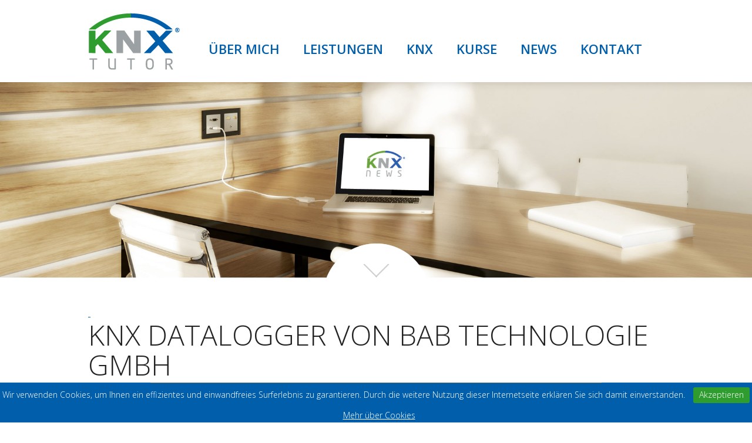

--- FILE ---
content_type: text/html; charset=UTF-8
request_url: https://www.knx-tutor.it/news/knx-datalogger-von-bab-technologie-gmbh/
body_size: 5691
content:

<!DOCTYPE html PUBLIC "-//W3C//DTD XHTML 1.0 Transitional//EN" "https://www.w3.org/TR/xhtml1/DTD/xhtml1-transitional.dtd">
<html xmlns="https://www.w3.org/1999/xhtml">
<head>
  <meta http-equiv="Content-Type" content="text/html; charset=utf-8" />
  <title>  KNX Datalogger von BAB Technologie GmbH - KNX-Tutor</title>
	<meta name="viewport" content="width=device-width, initial-scale=1.0">
  <meta name="description" content="KNX zertifizierter Ausbilder & Dienstleistungspartner der modernen KNX-Gebäudetechnik. Planung, Beratung und Implementation professioneller Automationssysteme." />
  <meta name="keywords" content="KNX, Gebäudetechnik, Automation, Systemintegrator, Beratung, SmartHome, SmartBuilding" />
  <link rel="shortcut icon" href="https://www.knx-tutor.it/wp-content/themes/knx-tutor/images/favicon.gif" type="image/x-icon" />
	<meta name='robots' content='max-image-preview:large' />
<link rel='dns-prefetch' href='//www.google.com' />
<link rel='dns-prefetch' href='//s.w.org' />
		<script type="text/javascript">
			window._wpemojiSettings = {"baseUrl":"https:\/\/s.w.org\/images\/core\/emoji\/13.0.1\/72x72\/","ext":".png","svgUrl":"https:\/\/s.w.org\/images\/core\/emoji\/13.0.1\/svg\/","svgExt":".svg","source":{"concatemoji":"https:\/\/www.knx-tutor.it\/wp-includes\/js\/wp-emoji-release.min.js?ver=5.7.14"}};
			!function(e,a,t){var n,r,o,i=a.createElement("canvas"),p=i.getContext&&i.getContext("2d");function s(e,t){var a=String.fromCharCode;p.clearRect(0,0,i.width,i.height),p.fillText(a.apply(this,e),0,0);e=i.toDataURL();return p.clearRect(0,0,i.width,i.height),p.fillText(a.apply(this,t),0,0),e===i.toDataURL()}function c(e){var t=a.createElement("script");t.src=e,t.defer=t.type="text/javascript",a.getElementsByTagName("head")[0].appendChild(t)}for(o=Array("flag","emoji"),t.supports={everything:!0,everythingExceptFlag:!0},r=0;r<o.length;r++)t.supports[o[r]]=function(e){if(!p||!p.fillText)return!1;switch(p.textBaseline="top",p.font="600 32px Arial",e){case"flag":return s([127987,65039,8205,9895,65039],[127987,65039,8203,9895,65039])?!1:!s([55356,56826,55356,56819],[55356,56826,8203,55356,56819])&&!s([55356,57332,56128,56423,56128,56418,56128,56421,56128,56430,56128,56423,56128,56447],[55356,57332,8203,56128,56423,8203,56128,56418,8203,56128,56421,8203,56128,56430,8203,56128,56423,8203,56128,56447]);case"emoji":return!s([55357,56424,8205,55356,57212],[55357,56424,8203,55356,57212])}return!1}(o[r]),t.supports.everything=t.supports.everything&&t.supports[o[r]],"flag"!==o[r]&&(t.supports.everythingExceptFlag=t.supports.everythingExceptFlag&&t.supports[o[r]]);t.supports.everythingExceptFlag=t.supports.everythingExceptFlag&&!t.supports.flag,t.DOMReady=!1,t.readyCallback=function(){t.DOMReady=!0},t.supports.everything||(n=function(){t.readyCallback()},a.addEventListener?(a.addEventListener("DOMContentLoaded",n,!1),e.addEventListener("load",n,!1)):(e.attachEvent("onload",n),a.attachEvent("onreadystatechange",function(){"complete"===a.readyState&&t.readyCallback()})),(n=t.source||{}).concatemoji?c(n.concatemoji):n.wpemoji&&n.twemoji&&(c(n.twemoji),c(n.wpemoji)))}(window,document,window._wpemojiSettings);
		</script>
		<style type="text/css">
img.wp-smiley,
img.emoji {
	display: inline !important;
	border: none !important;
	box-shadow: none !important;
	height: 1em !important;
	width: 1em !important;
	margin: 0 .07em !important;
	vertical-align: -0.1em !important;
	background: none !important;
	padding: 0 !important;
}
</style>
	<link rel='stylesheet' id='wp-block-library-css'  href='https://www.knx-tutor.it/wp-includes/css/dist/block-library/style.min.css?ver=5.7.14' type='text/css' media='all' />
<link rel='stylesheet' id='contact-form-7-css'  href='https://www.knx-tutor.it/wp-content/plugins/contact-form-7/includes/css/styles.css?ver=5.4.2' type='text/css' media='all' />
<link rel='stylesheet' id='wpml-legacy-dropdown-0-css'  href='//www.knx-tutor.it/wp-content/plugins/sitepress-multilingual-cms/templates/language-switchers/legacy-dropdown/style.min.css?ver=1' type='text/css' media='all' />
<style id='wpml-legacy-dropdown-0-inline-css' type='text/css'>
.wpml-ls-statics-shortcode_actions{background-color:#ffffff;}.wpml-ls-statics-shortcode_actions, .wpml-ls-statics-shortcode_actions .wpml-ls-sub-menu, .wpml-ls-statics-shortcode_actions a {border-color:#cdcdcd;}.wpml-ls-statics-shortcode_actions a {color:#444444;background-color:#ffffff;}.wpml-ls-statics-shortcode_actions a:hover,.wpml-ls-statics-shortcode_actions a:focus {color:#000000;background-color:#eeeeee;}.wpml-ls-statics-shortcode_actions .wpml-ls-current-language>a {color:#444444;background-color:#ffffff;}.wpml-ls-statics-shortcode_actions .wpml-ls-current-language:hover>a, .wpml-ls-statics-shortcode_actions .wpml-ls-current-language>a:focus {color:#000000;background-color:#eeeeee;}
</style>
<link rel='stylesheet' id='flexslider-css'  href='https://www.knx-tutor.it/wp-content/themes/knx-tutor/css/flexslider.css?ver=5.7.14' type='text/css' media='all' />
<link rel='stylesheet' id='fancybox-css'  href='https://www.knx-tutor.it/wp-content/themes/knx-tutor/css/jquery.fancybox.css?ver=5.7.14' type='text/css' media='all' />
<link rel='stylesheet' id='reset-css'  href='https://www.knx-tutor.it/wp-content/themes/knx-tutor/css/reset.css?ver=5.7.14' type='text/css' media='all' />
<link rel='stylesheet' id='style-css'  href='https://www.knx-tutor.it/wp-content/themes/knx-tutor/style.css?ver=5.7.14' type='text/css' media='all' />
<link rel='stylesheet' id='googleFonts-css'  href='https://fonts.googleapis.com/css?family=Open+Sans%3A300%2C600%2C700&#038;ver=5.7.14' type='text/css' media='all' />
<script type='text/javascript' src='//www.knx-tutor.it/wp-content/plugins/sitepress-multilingual-cms/templates/language-switchers/legacy-dropdown/script.min.js?ver=1' id='wpml-legacy-dropdown-0-js'></script>
<script type='text/javascript' src='https://www.knx-tutor.it/wp-includes/js/jquery/jquery.min.js?ver=3.5.1' id='jquery-core-js'></script>
<script type='text/javascript' src='https://www.knx-tutor.it/wp-includes/js/jquery/jquery-migrate.min.js?ver=3.3.2' id='jquery-migrate-js'></script>
<link rel="https://api.w.org/" href="https://www.knx-tutor.it/wp-json/" /><link rel="EditURI" type="application/rsd+xml" title="RSD" href="https://www.knx-tutor.it/xmlrpc.php?rsd" />
<link rel="wlwmanifest" type="application/wlwmanifest+xml" href="https://www.knx-tutor.it/wp-includes/wlwmanifest.xml" /> 
<link rel="canonical" href="https://www.knx-tutor.it/news/knx-datalogger-von-bab-technologie-gmbh/" />
<link rel='shortlink' href='https://www.knx-tutor.it/?p=209' />
<link rel="alternate" type="application/json+oembed" href="https://www.knx-tutor.it/wp-json/oembed/1.0/embed?url=https%3A%2F%2Fwww.knx-tutor.it%2Fnews%2Fknx-datalogger-von-bab-technologie-gmbh%2F" />
<link rel="alternate" type="text/xml+oembed" href="https://www.knx-tutor.it/wp-json/oembed/1.0/embed?url=https%3A%2F%2Fwww.knx-tutor.it%2Fnews%2Fknx-datalogger-von-bab-technologie-gmbh%2F&#038;format=xml" />
<meta name="generator" content="WPML ver:4.4.11 stt:3;" />
</head>

<body class="news-template-default single single-news postid-209">
	<script>
  (function(i,s,o,g,r,a,m){i['GoogleAnalyticsObject']=r;i[r]=i[r]||function(){
  (i[r].q=i[r].q||[]).push(arguments)},i[r].l=1*new Date();a=s.createElement(o),
  m=s.getElementsByTagName(o)[0];a.async=1;a.src=g;m.parentNode.insertBefore(a,m)
  })(window,document,'script','//www.google-analytics.com/analytics.js','ga');

  ga('create', 'UA-2868089-30', 'auto');
  ga('send', 'pageview');

</script>	<div id="preloader"></div>
	<div id="mmnav">
		<ul id="menu-hauptmenu-de" class="mainmenu"><li id="menu-item-23" class="menu-item menu-item-type-post_type menu-item-object-page menu-item-23"><a href="https://www.knx-tutor.it/ueber-mich/">Über mich</a></li>
<li id="menu-item-109" class="menu-item menu-item-type-post_type_archive menu-item-object-leistungen menu-item-109"><a href="https://www.knx-tutor.it/leistungen/">Leistungen</a></li>
<li id="menu-item-20" class="menu-item menu-item-type-post_type menu-item-object-page menu-item-20"><a href="https://www.knx-tutor.it/knx/">KNX</a></li>
<li id="menu-item-252" class="menu-item menu-item-type-post_type_archive menu-item-object-kurse menu-item-252"><a href="https://www.knx-tutor.it/kurse/">Kurse</a></li>
<li id="menu-item-38" class="menu-item menu-item-type-post_type_archive menu-item-object-news menu-item-38"><a href="https://www.knx-tutor.it/news/">News</a></li>
<li id="menu-item-19" class="menu-item menu-item-type-post_type menu-item-object-page menu-item-19"><a href="https://www.knx-tutor.it/kontakt/">Kontakt</a></li>
</ul><div class="useful">
	<a href="/downloads">Downloads</a>
	<a href="/newsletter">Newsletter</a>
	<a href="/partner">Partner</a>
</div>	</div>
	<div id="header">
		<div class="wrap">
			<div class="logo"><a href="https://www.knx-tutor.it" title="KNX-Tutor"><img src="https://www.knx-tutor.it/wp-content/themes/knx-tutor/images/knx-tutor.gif" /></a></div>
			<ul id="menu-hauptmenu-de-1" class="mainmenu"><li class="menu-item menu-item-type-post_type menu-item-object-page menu-item-23"><a href="https://www.knx-tutor.it/ueber-mich/">Über mich</a></li>
<li class="menu-item menu-item-type-post_type_archive menu-item-object-leistungen menu-item-109"><a href="https://www.knx-tutor.it/leistungen/">Leistungen</a></li>
<li class="menu-item menu-item-type-post_type menu-item-object-page menu-item-20"><a href="https://www.knx-tutor.it/knx/">KNX</a></li>
<li class="menu-item menu-item-type-post_type_archive menu-item-object-kurse menu-item-252"><a href="https://www.knx-tutor.it/kurse/">Kurse</a></li>
<li class="menu-item menu-item-type-post_type_archive menu-item-object-news menu-item-38"><a href="https://www.knx-tutor.it/news/">News</a></li>
<li class="menu-item menu-item-type-post_type menu-item-object-page menu-item-19"><a href="https://www.knx-tutor.it/kontakt/">Kontakt</a></li>
</ul>			<ul class="lang"></ul>
			<a class="mmtrigger">
				<div id="mmenu" class="hvalign">
					<span></span>
					<span></span>
					<span></span>
					<span></span>
				</div>
			</a>
		</div>
    <div class="shadow">&nbsp;</div>
	</div>
	<div id="slider">
		<a class="tabdown" href="#showintro">&nbsp;</a>
					<img src="https://www.knx-tutor.it/wp-content/themes/knx-tutor/images/knx-tutor-news.jpg" loading="lazy" />
				
	</div>
	<a id="showintro"></a>
  <div id="content">
		<div class="wrap">
			                  <a href="https://www.knx-tutor.it/news/" id="back">&nbsp;</a>
					<h1>KNX Datalogger von BAB Technologie GmbH</h1>
					<div class="newsthumb"><img width="300" height="225" src="https://www.knx-tutor.it/wp-content/uploads/2016/09/bab_datenlogger_2013_blck_bg-e19794ba-300x225.jpg" class="attachment-boxthumb size-boxthumb wp-post-image" alt="" loading="lazy" /></div>					<h2>KNX Analysieren &#8211; kontrollieren &#8211; optimieren</h2>
<p>Der DATALOGGER ist ein leistungsfähiges Hutschienengerät zur Aufzeichnung von KNX®-Telegrammdaten auf Basis von MySQL in Echtzeit. Die Daten erhält er entweder über KNX/TP oder KNXnet/IP. Mittels Zwei-Zeilen-LCD und sechs Tasten können alle wichtigen Konfigurationsschritte direkt am Gerät vorgenommen werden. Die erweiterte Konfiguration erfolgt über ein benutzerfreundliches Webinterface.<br />
Dank seines integrierten KNXnet/IP-Servers erfüllt der DATALOGGER zwei Funktionen auf einmal: Er fungiert gleichzeitig als IP-Router für KNX® und zeichnet den Telegrammverkehr auf. Alle Daten werden in einer internen (8 GB) oder – bei größeren Datenmengen – in einer externenMySQL-Datenbank aufgezeichnet. Die ETS4-Projektinformationen werden verwendet um die Datenbank automatisch zu strukturieren. Der Export erfolgt manuell auf einen USB-Stick oder in einem vorher eingestellten Zyklus per E-Mail. Dank CSV- oder XLS-Format sind die Daten direkt verwendbar.</p>
<p>LEISTUNGSSTARK<br />
Dank leistungsfähiger Hardware verarbeitet der DATALOGGER große Datenmengen. Auf Basis von MySQL speichert er die Daten nicht nur intern sondern auch in einer externen Datenbank und vergrößert damit das verfügbare Datenvolumen beliebig. Auf Wunsch lassen sich bestimmte Gruppenadressbereiche festlegen, sodass nur die relevanten Daten aufgezeichnet werden.</p>
<p>ÜBERWACHUNG<br />
Die Komplettaufzeichnung und die automatisierte Exportfunktion des DATALOGGER die idealen Instrumente um die Gebäudeautomation zu überwachen. Fehlerhaften KNX®-Applikationen oder falschen Programmierungen gehen Sie auf diese Weise im Handumdrehen auf den Grund. Die »Top 10 Funktion« gibt sofortigen Aufschluss über die am häufigsten gesendeten Gruppenadressen.</p>
<p>AUTOMATISCH<br />
Einmal eingerichtet, erledigt der DATALOGGER seine Aufgaben automatisch: Die Aufzeichnung der Daten und deren Export kann in definierten Zyklen per E-Mail erfolgen. Warnhinweise bei mangelndem Speicherplatz werden unmittelbar ausgegeben. Mit Hilfe der ETS4-Projektinformationen strukturiert der DATALOGGER aufgezeichneten Daten eigenständig.</p>
<p>UNABHÄNGIG<br />
Dank der Möglichkeit das Gerät über das LCD und die Tasten in Betrieb zu nehmen, ist der DATALOGGER unabhängig von einer PC-Verbindung. Für einen alternativen Export der Daten brauchen Sie nur Zugang zum Gerät und einen USB-Stick und gelangen so unproblematisch an die gewünschten Informationen.</p>
<p>EINFACH<br />
Das plattformunabhängige Webinterface zur Konfiguration erleichtert die Inbetriebnahme und ermöglicht eine intuitive und schnelle Anwendung von wichtigen Funktionen, wie z. B. das Einrichten des E-Mail-Versands, der User-Administration und der externen Datenbankverbindung. Zur effizienten Datenanalyse bietet der DATALOGGER einem gezielten Export nach Zeitraum und Gruppenadressbereichen.</p>
<p>ROUTER<br />
Der DATALOGGER dient nicht nur zur Aufzeichnung sondern ist auch ein voll funktionsfähiger KNXnet/IP-Router. Tauschen Sie den vorhandenen IP-Router einfach gegen einen DATALOGGER aus und erhalten so zwei Funktionen in einem Gerät. Der DATALOGGER ist somit perfekt positioniert. Das reduziert die Initialkosten erheblich.</p>
              		</div>
 	</div>
 
	<div id="footer">
		<div class="wrap">
			<div class="logo-footer up"><img src="https://www.knx-tutor.it/wp-content/themes/knx-tutor/images/logo-footer.png" /></div>
			<ul>
				<li class="adress">
					<h2>Kontakt</h2>
					<strong>Karnutsch Peter</strong><br />
					KNX zertifizierter Ausbilder<br />
					Laugengasse 24<br />
          I-39011 Lana (BZ) Südtirol<br />
					<a href="mailto:&#105;&#110;&#102;&#111;&#064;&#107;&#110;&#120;&#045;&#116;&#117;&#116;&#111;&#114;&#046;&#105;&#116;">&#105;&#110;&#102;&#111;&#064;&#107;&#110;&#120;&#045;&#116;&#117;&#116;&#111;&#114;&#046;&#105;&#116;</a>
				</li>
        <li class="partner">
					<br />
					<h2>Newsletter</h2>
					Mit unser <strong>monatlichen Newsletter</strong> rund um das Thema <strong>KNX</strong>, bleiben Sie immer auf dem Laufenden! &nbsp;<a href="/newsletter">Jetzt abonnieren</a>
				</li>
				<li class="downloads">
					<h2 style="margin-bottom:0;">Downloads</h2>
					<a href="/downloads">Hier gehts zu den <strong>Downloads</strong></a>
					<h2 style="margin-top:21px; margin-bottom:0;">Partner</h2>
					<a href="/partner">Hier finden Sie unsere <strong>Partner</strong></a>
				</li>
			</ul>

			<div class="flinks">
				<a href="/datenschutz">Datenschutz</a><a href="/impressum">Impressum</a><a href="/cookie-richtlinien">Cookie-Richtlinien</a>
			</div>

		</div>
	</div>
	<a class="backtop">&nbsp;</a>
		<script type="text/javascript">
	function SetCookie(c_name,value,expiredays)
	{
	var exdate=new Date()
		exdate.setDate(exdate.getDate()+expiredays)
		document.cookie=c_name+ "=" +escape(value)+";path=/"+((expiredays==null) ? "" : ";expires="+exdate.toGMTString())
	}
	</script>

<div id="pscookielaw">
  <p>Wir verwenden Cookies, um Ihnen ein effizientes und einwandfreies Surferlebnis zu garantieren. Durch die weitere Nutzung dieser Internetseite erklären Sie sich damit einverstanden.</p>
  <a id="removecookie">Akzeptieren</a>
  <a id="more" href="https://www.knx-tutor.it/cookie-richtlinien/">Mehr über Cookies</a>
</div>
<script type="text/javascript">
	if( document.cookie.indexOf("pscookie") ===-1 ){
		jQuery("#pscookielaw").show();
	}	
    jQuery("#removecookie").click(function () {
		SetCookie('pscookie','pscookie',365*10)
      jQuery("#pscookielaw").remove();
    });
</script>
	<script type='text/javascript' src='https://www.knx-tutor.it/wp-includes/js/dist/vendor/wp-polyfill.min.js?ver=7.4.4' id='wp-polyfill-js'></script>
<script type='text/javascript' id='wp-polyfill-js-after'>
( 'fetch' in window ) || document.write( '<script src="https://www.knx-tutor.it/wp-includes/js/dist/vendor/wp-polyfill-fetch.min.js?ver=3.0.0"></scr' + 'ipt>' );( document.contains ) || document.write( '<script src="https://www.knx-tutor.it/wp-includes/js/dist/vendor/wp-polyfill-node-contains.min.js?ver=3.42.0"></scr' + 'ipt>' );( window.DOMRect ) || document.write( '<script src="https://www.knx-tutor.it/wp-includes/js/dist/vendor/wp-polyfill-dom-rect.min.js?ver=3.42.0"></scr' + 'ipt>' );( window.URL && window.URL.prototype && window.URLSearchParams ) || document.write( '<script src="https://www.knx-tutor.it/wp-includes/js/dist/vendor/wp-polyfill-url.min.js?ver=3.6.4"></scr' + 'ipt>' );( window.FormData && window.FormData.prototype.keys ) || document.write( '<script src="https://www.knx-tutor.it/wp-includes/js/dist/vendor/wp-polyfill-formdata.min.js?ver=3.0.12"></scr' + 'ipt>' );( Element.prototype.matches && Element.prototype.closest ) || document.write( '<script src="https://www.knx-tutor.it/wp-includes/js/dist/vendor/wp-polyfill-element-closest.min.js?ver=2.0.2"></scr' + 'ipt>' );( 'objectFit' in document.documentElement.style ) || document.write( '<script src="https://www.knx-tutor.it/wp-includes/js/dist/vendor/wp-polyfill-object-fit.min.js?ver=2.3.4"></scr' + 'ipt>' );
</script>
<script type='text/javascript' id='contact-form-7-js-extra'>
/* <![CDATA[ */
var wpcf7 = {"api":{"root":"https:\/\/www.knx-tutor.it\/wp-json\/","namespace":"contact-form-7\/v1"}};
/* ]]> */
</script>
<script type='text/javascript' src='https://www.knx-tutor.it/wp-content/plugins/contact-form-7/includes/js/index.js?ver=5.4.2' id='contact-form-7-js'></script>
<script type='text/javascript' src='https://www.knx-tutor.it/wp-content/themes/knx-tutor/js/jquery.fancybox.pack.js?ver=1.0' id='fancybox-js'></script>
<script type='text/javascript' src='https://www.knx-tutor.it/wp-content/themes/knx-tutor/js/jquery.flexslider-min.js?ver=1.0' id='flexslider-js'></script>
<script type='text/javascript' src='https://www.knx-tutor.it/wp-content/themes/knx-tutor/js/knx-tutor.js?ver=1.0' id='knx-tutor-js'></script>
<script type='text/javascript' src='https://www.google.com/recaptcha/api.js?render=6LdFHs4bAAAAAGPfiCsF1pna2tVTHEhZSWd4-d_w&#038;ver=3.0' id='google-recaptcha-js'></script>
<script type='text/javascript' id='wpcf7-recaptcha-js-extra'>
/* <![CDATA[ */
var wpcf7_recaptcha = {"sitekey":"6LdFHs4bAAAAAGPfiCsF1pna2tVTHEhZSWd4-d_w","actions":{"homepage":"homepage","contactform":"contactform"}};
/* ]]> */
</script>
<script type='text/javascript' src='https://www.knx-tutor.it/wp-content/plugins/contact-form-7/modules/recaptcha/index.js?ver=5.4.2' id='wpcf7-recaptcha-js'></script>
<script type='text/javascript' src='https://www.knx-tutor.it/wp-includes/js/wp-embed.min.js?ver=5.7.14' id='wp-embed-js'></script>
	</body>
	</html>

--- FILE ---
content_type: text/html; charset=utf-8
request_url: https://www.google.com/recaptcha/api2/anchor?ar=1&k=6LdFHs4bAAAAAGPfiCsF1pna2tVTHEhZSWd4-d_w&co=aHR0cHM6Ly93d3cua254LXR1dG9yLml0OjQ0Mw..&hl=en&v=PoyoqOPhxBO7pBk68S4YbpHZ&size=invisible&anchor-ms=20000&execute-ms=30000&cb=jj6pd84i7agh
body_size: 48740
content:
<!DOCTYPE HTML><html dir="ltr" lang="en"><head><meta http-equiv="Content-Type" content="text/html; charset=UTF-8">
<meta http-equiv="X-UA-Compatible" content="IE=edge">
<title>reCAPTCHA</title>
<style type="text/css">
/* cyrillic-ext */
@font-face {
  font-family: 'Roboto';
  font-style: normal;
  font-weight: 400;
  font-stretch: 100%;
  src: url(//fonts.gstatic.com/s/roboto/v48/KFO7CnqEu92Fr1ME7kSn66aGLdTylUAMa3GUBHMdazTgWw.woff2) format('woff2');
  unicode-range: U+0460-052F, U+1C80-1C8A, U+20B4, U+2DE0-2DFF, U+A640-A69F, U+FE2E-FE2F;
}
/* cyrillic */
@font-face {
  font-family: 'Roboto';
  font-style: normal;
  font-weight: 400;
  font-stretch: 100%;
  src: url(//fonts.gstatic.com/s/roboto/v48/KFO7CnqEu92Fr1ME7kSn66aGLdTylUAMa3iUBHMdazTgWw.woff2) format('woff2');
  unicode-range: U+0301, U+0400-045F, U+0490-0491, U+04B0-04B1, U+2116;
}
/* greek-ext */
@font-face {
  font-family: 'Roboto';
  font-style: normal;
  font-weight: 400;
  font-stretch: 100%;
  src: url(//fonts.gstatic.com/s/roboto/v48/KFO7CnqEu92Fr1ME7kSn66aGLdTylUAMa3CUBHMdazTgWw.woff2) format('woff2');
  unicode-range: U+1F00-1FFF;
}
/* greek */
@font-face {
  font-family: 'Roboto';
  font-style: normal;
  font-weight: 400;
  font-stretch: 100%;
  src: url(//fonts.gstatic.com/s/roboto/v48/KFO7CnqEu92Fr1ME7kSn66aGLdTylUAMa3-UBHMdazTgWw.woff2) format('woff2');
  unicode-range: U+0370-0377, U+037A-037F, U+0384-038A, U+038C, U+038E-03A1, U+03A3-03FF;
}
/* math */
@font-face {
  font-family: 'Roboto';
  font-style: normal;
  font-weight: 400;
  font-stretch: 100%;
  src: url(//fonts.gstatic.com/s/roboto/v48/KFO7CnqEu92Fr1ME7kSn66aGLdTylUAMawCUBHMdazTgWw.woff2) format('woff2');
  unicode-range: U+0302-0303, U+0305, U+0307-0308, U+0310, U+0312, U+0315, U+031A, U+0326-0327, U+032C, U+032F-0330, U+0332-0333, U+0338, U+033A, U+0346, U+034D, U+0391-03A1, U+03A3-03A9, U+03B1-03C9, U+03D1, U+03D5-03D6, U+03F0-03F1, U+03F4-03F5, U+2016-2017, U+2034-2038, U+203C, U+2040, U+2043, U+2047, U+2050, U+2057, U+205F, U+2070-2071, U+2074-208E, U+2090-209C, U+20D0-20DC, U+20E1, U+20E5-20EF, U+2100-2112, U+2114-2115, U+2117-2121, U+2123-214F, U+2190, U+2192, U+2194-21AE, U+21B0-21E5, U+21F1-21F2, U+21F4-2211, U+2213-2214, U+2216-22FF, U+2308-230B, U+2310, U+2319, U+231C-2321, U+2336-237A, U+237C, U+2395, U+239B-23B7, U+23D0, U+23DC-23E1, U+2474-2475, U+25AF, U+25B3, U+25B7, U+25BD, U+25C1, U+25CA, U+25CC, U+25FB, U+266D-266F, U+27C0-27FF, U+2900-2AFF, U+2B0E-2B11, U+2B30-2B4C, U+2BFE, U+3030, U+FF5B, U+FF5D, U+1D400-1D7FF, U+1EE00-1EEFF;
}
/* symbols */
@font-face {
  font-family: 'Roboto';
  font-style: normal;
  font-weight: 400;
  font-stretch: 100%;
  src: url(//fonts.gstatic.com/s/roboto/v48/KFO7CnqEu92Fr1ME7kSn66aGLdTylUAMaxKUBHMdazTgWw.woff2) format('woff2');
  unicode-range: U+0001-000C, U+000E-001F, U+007F-009F, U+20DD-20E0, U+20E2-20E4, U+2150-218F, U+2190, U+2192, U+2194-2199, U+21AF, U+21E6-21F0, U+21F3, U+2218-2219, U+2299, U+22C4-22C6, U+2300-243F, U+2440-244A, U+2460-24FF, U+25A0-27BF, U+2800-28FF, U+2921-2922, U+2981, U+29BF, U+29EB, U+2B00-2BFF, U+4DC0-4DFF, U+FFF9-FFFB, U+10140-1018E, U+10190-1019C, U+101A0, U+101D0-101FD, U+102E0-102FB, U+10E60-10E7E, U+1D2C0-1D2D3, U+1D2E0-1D37F, U+1F000-1F0FF, U+1F100-1F1AD, U+1F1E6-1F1FF, U+1F30D-1F30F, U+1F315, U+1F31C, U+1F31E, U+1F320-1F32C, U+1F336, U+1F378, U+1F37D, U+1F382, U+1F393-1F39F, U+1F3A7-1F3A8, U+1F3AC-1F3AF, U+1F3C2, U+1F3C4-1F3C6, U+1F3CA-1F3CE, U+1F3D4-1F3E0, U+1F3ED, U+1F3F1-1F3F3, U+1F3F5-1F3F7, U+1F408, U+1F415, U+1F41F, U+1F426, U+1F43F, U+1F441-1F442, U+1F444, U+1F446-1F449, U+1F44C-1F44E, U+1F453, U+1F46A, U+1F47D, U+1F4A3, U+1F4B0, U+1F4B3, U+1F4B9, U+1F4BB, U+1F4BF, U+1F4C8-1F4CB, U+1F4D6, U+1F4DA, U+1F4DF, U+1F4E3-1F4E6, U+1F4EA-1F4ED, U+1F4F7, U+1F4F9-1F4FB, U+1F4FD-1F4FE, U+1F503, U+1F507-1F50B, U+1F50D, U+1F512-1F513, U+1F53E-1F54A, U+1F54F-1F5FA, U+1F610, U+1F650-1F67F, U+1F687, U+1F68D, U+1F691, U+1F694, U+1F698, U+1F6AD, U+1F6B2, U+1F6B9-1F6BA, U+1F6BC, U+1F6C6-1F6CF, U+1F6D3-1F6D7, U+1F6E0-1F6EA, U+1F6F0-1F6F3, U+1F6F7-1F6FC, U+1F700-1F7FF, U+1F800-1F80B, U+1F810-1F847, U+1F850-1F859, U+1F860-1F887, U+1F890-1F8AD, U+1F8B0-1F8BB, U+1F8C0-1F8C1, U+1F900-1F90B, U+1F93B, U+1F946, U+1F984, U+1F996, U+1F9E9, U+1FA00-1FA6F, U+1FA70-1FA7C, U+1FA80-1FA89, U+1FA8F-1FAC6, U+1FACE-1FADC, U+1FADF-1FAE9, U+1FAF0-1FAF8, U+1FB00-1FBFF;
}
/* vietnamese */
@font-face {
  font-family: 'Roboto';
  font-style: normal;
  font-weight: 400;
  font-stretch: 100%;
  src: url(//fonts.gstatic.com/s/roboto/v48/KFO7CnqEu92Fr1ME7kSn66aGLdTylUAMa3OUBHMdazTgWw.woff2) format('woff2');
  unicode-range: U+0102-0103, U+0110-0111, U+0128-0129, U+0168-0169, U+01A0-01A1, U+01AF-01B0, U+0300-0301, U+0303-0304, U+0308-0309, U+0323, U+0329, U+1EA0-1EF9, U+20AB;
}
/* latin-ext */
@font-face {
  font-family: 'Roboto';
  font-style: normal;
  font-weight: 400;
  font-stretch: 100%;
  src: url(//fonts.gstatic.com/s/roboto/v48/KFO7CnqEu92Fr1ME7kSn66aGLdTylUAMa3KUBHMdazTgWw.woff2) format('woff2');
  unicode-range: U+0100-02BA, U+02BD-02C5, U+02C7-02CC, U+02CE-02D7, U+02DD-02FF, U+0304, U+0308, U+0329, U+1D00-1DBF, U+1E00-1E9F, U+1EF2-1EFF, U+2020, U+20A0-20AB, U+20AD-20C0, U+2113, U+2C60-2C7F, U+A720-A7FF;
}
/* latin */
@font-face {
  font-family: 'Roboto';
  font-style: normal;
  font-weight: 400;
  font-stretch: 100%;
  src: url(//fonts.gstatic.com/s/roboto/v48/KFO7CnqEu92Fr1ME7kSn66aGLdTylUAMa3yUBHMdazQ.woff2) format('woff2');
  unicode-range: U+0000-00FF, U+0131, U+0152-0153, U+02BB-02BC, U+02C6, U+02DA, U+02DC, U+0304, U+0308, U+0329, U+2000-206F, U+20AC, U+2122, U+2191, U+2193, U+2212, U+2215, U+FEFF, U+FFFD;
}
/* cyrillic-ext */
@font-face {
  font-family: 'Roboto';
  font-style: normal;
  font-weight: 500;
  font-stretch: 100%;
  src: url(//fonts.gstatic.com/s/roboto/v48/KFO7CnqEu92Fr1ME7kSn66aGLdTylUAMa3GUBHMdazTgWw.woff2) format('woff2');
  unicode-range: U+0460-052F, U+1C80-1C8A, U+20B4, U+2DE0-2DFF, U+A640-A69F, U+FE2E-FE2F;
}
/* cyrillic */
@font-face {
  font-family: 'Roboto';
  font-style: normal;
  font-weight: 500;
  font-stretch: 100%;
  src: url(//fonts.gstatic.com/s/roboto/v48/KFO7CnqEu92Fr1ME7kSn66aGLdTylUAMa3iUBHMdazTgWw.woff2) format('woff2');
  unicode-range: U+0301, U+0400-045F, U+0490-0491, U+04B0-04B1, U+2116;
}
/* greek-ext */
@font-face {
  font-family: 'Roboto';
  font-style: normal;
  font-weight: 500;
  font-stretch: 100%;
  src: url(//fonts.gstatic.com/s/roboto/v48/KFO7CnqEu92Fr1ME7kSn66aGLdTylUAMa3CUBHMdazTgWw.woff2) format('woff2');
  unicode-range: U+1F00-1FFF;
}
/* greek */
@font-face {
  font-family: 'Roboto';
  font-style: normal;
  font-weight: 500;
  font-stretch: 100%;
  src: url(//fonts.gstatic.com/s/roboto/v48/KFO7CnqEu92Fr1ME7kSn66aGLdTylUAMa3-UBHMdazTgWw.woff2) format('woff2');
  unicode-range: U+0370-0377, U+037A-037F, U+0384-038A, U+038C, U+038E-03A1, U+03A3-03FF;
}
/* math */
@font-face {
  font-family: 'Roboto';
  font-style: normal;
  font-weight: 500;
  font-stretch: 100%;
  src: url(//fonts.gstatic.com/s/roboto/v48/KFO7CnqEu92Fr1ME7kSn66aGLdTylUAMawCUBHMdazTgWw.woff2) format('woff2');
  unicode-range: U+0302-0303, U+0305, U+0307-0308, U+0310, U+0312, U+0315, U+031A, U+0326-0327, U+032C, U+032F-0330, U+0332-0333, U+0338, U+033A, U+0346, U+034D, U+0391-03A1, U+03A3-03A9, U+03B1-03C9, U+03D1, U+03D5-03D6, U+03F0-03F1, U+03F4-03F5, U+2016-2017, U+2034-2038, U+203C, U+2040, U+2043, U+2047, U+2050, U+2057, U+205F, U+2070-2071, U+2074-208E, U+2090-209C, U+20D0-20DC, U+20E1, U+20E5-20EF, U+2100-2112, U+2114-2115, U+2117-2121, U+2123-214F, U+2190, U+2192, U+2194-21AE, U+21B0-21E5, U+21F1-21F2, U+21F4-2211, U+2213-2214, U+2216-22FF, U+2308-230B, U+2310, U+2319, U+231C-2321, U+2336-237A, U+237C, U+2395, U+239B-23B7, U+23D0, U+23DC-23E1, U+2474-2475, U+25AF, U+25B3, U+25B7, U+25BD, U+25C1, U+25CA, U+25CC, U+25FB, U+266D-266F, U+27C0-27FF, U+2900-2AFF, U+2B0E-2B11, U+2B30-2B4C, U+2BFE, U+3030, U+FF5B, U+FF5D, U+1D400-1D7FF, U+1EE00-1EEFF;
}
/* symbols */
@font-face {
  font-family: 'Roboto';
  font-style: normal;
  font-weight: 500;
  font-stretch: 100%;
  src: url(//fonts.gstatic.com/s/roboto/v48/KFO7CnqEu92Fr1ME7kSn66aGLdTylUAMaxKUBHMdazTgWw.woff2) format('woff2');
  unicode-range: U+0001-000C, U+000E-001F, U+007F-009F, U+20DD-20E0, U+20E2-20E4, U+2150-218F, U+2190, U+2192, U+2194-2199, U+21AF, U+21E6-21F0, U+21F3, U+2218-2219, U+2299, U+22C4-22C6, U+2300-243F, U+2440-244A, U+2460-24FF, U+25A0-27BF, U+2800-28FF, U+2921-2922, U+2981, U+29BF, U+29EB, U+2B00-2BFF, U+4DC0-4DFF, U+FFF9-FFFB, U+10140-1018E, U+10190-1019C, U+101A0, U+101D0-101FD, U+102E0-102FB, U+10E60-10E7E, U+1D2C0-1D2D3, U+1D2E0-1D37F, U+1F000-1F0FF, U+1F100-1F1AD, U+1F1E6-1F1FF, U+1F30D-1F30F, U+1F315, U+1F31C, U+1F31E, U+1F320-1F32C, U+1F336, U+1F378, U+1F37D, U+1F382, U+1F393-1F39F, U+1F3A7-1F3A8, U+1F3AC-1F3AF, U+1F3C2, U+1F3C4-1F3C6, U+1F3CA-1F3CE, U+1F3D4-1F3E0, U+1F3ED, U+1F3F1-1F3F3, U+1F3F5-1F3F7, U+1F408, U+1F415, U+1F41F, U+1F426, U+1F43F, U+1F441-1F442, U+1F444, U+1F446-1F449, U+1F44C-1F44E, U+1F453, U+1F46A, U+1F47D, U+1F4A3, U+1F4B0, U+1F4B3, U+1F4B9, U+1F4BB, U+1F4BF, U+1F4C8-1F4CB, U+1F4D6, U+1F4DA, U+1F4DF, U+1F4E3-1F4E6, U+1F4EA-1F4ED, U+1F4F7, U+1F4F9-1F4FB, U+1F4FD-1F4FE, U+1F503, U+1F507-1F50B, U+1F50D, U+1F512-1F513, U+1F53E-1F54A, U+1F54F-1F5FA, U+1F610, U+1F650-1F67F, U+1F687, U+1F68D, U+1F691, U+1F694, U+1F698, U+1F6AD, U+1F6B2, U+1F6B9-1F6BA, U+1F6BC, U+1F6C6-1F6CF, U+1F6D3-1F6D7, U+1F6E0-1F6EA, U+1F6F0-1F6F3, U+1F6F7-1F6FC, U+1F700-1F7FF, U+1F800-1F80B, U+1F810-1F847, U+1F850-1F859, U+1F860-1F887, U+1F890-1F8AD, U+1F8B0-1F8BB, U+1F8C0-1F8C1, U+1F900-1F90B, U+1F93B, U+1F946, U+1F984, U+1F996, U+1F9E9, U+1FA00-1FA6F, U+1FA70-1FA7C, U+1FA80-1FA89, U+1FA8F-1FAC6, U+1FACE-1FADC, U+1FADF-1FAE9, U+1FAF0-1FAF8, U+1FB00-1FBFF;
}
/* vietnamese */
@font-face {
  font-family: 'Roboto';
  font-style: normal;
  font-weight: 500;
  font-stretch: 100%;
  src: url(//fonts.gstatic.com/s/roboto/v48/KFO7CnqEu92Fr1ME7kSn66aGLdTylUAMa3OUBHMdazTgWw.woff2) format('woff2');
  unicode-range: U+0102-0103, U+0110-0111, U+0128-0129, U+0168-0169, U+01A0-01A1, U+01AF-01B0, U+0300-0301, U+0303-0304, U+0308-0309, U+0323, U+0329, U+1EA0-1EF9, U+20AB;
}
/* latin-ext */
@font-face {
  font-family: 'Roboto';
  font-style: normal;
  font-weight: 500;
  font-stretch: 100%;
  src: url(//fonts.gstatic.com/s/roboto/v48/KFO7CnqEu92Fr1ME7kSn66aGLdTylUAMa3KUBHMdazTgWw.woff2) format('woff2');
  unicode-range: U+0100-02BA, U+02BD-02C5, U+02C7-02CC, U+02CE-02D7, U+02DD-02FF, U+0304, U+0308, U+0329, U+1D00-1DBF, U+1E00-1E9F, U+1EF2-1EFF, U+2020, U+20A0-20AB, U+20AD-20C0, U+2113, U+2C60-2C7F, U+A720-A7FF;
}
/* latin */
@font-face {
  font-family: 'Roboto';
  font-style: normal;
  font-weight: 500;
  font-stretch: 100%;
  src: url(//fonts.gstatic.com/s/roboto/v48/KFO7CnqEu92Fr1ME7kSn66aGLdTylUAMa3yUBHMdazQ.woff2) format('woff2');
  unicode-range: U+0000-00FF, U+0131, U+0152-0153, U+02BB-02BC, U+02C6, U+02DA, U+02DC, U+0304, U+0308, U+0329, U+2000-206F, U+20AC, U+2122, U+2191, U+2193, U+2212, U+2215, U+FEFF, U+FFFD;
}
/* cyrillic-ext */
@font-face {
  font-family: 'Roboto';
  font-style: normal;
  font-weight: 900;
  font-stretch: 100%;
  src: url(//fonts.gstatic.com/s/roboto/v48/KFO7CnqEu92Fr1ME7kSn66aGLdTylUAMa3GUBHMdazTgWw.woff2) format('woff2');
  unicode-range: U+0460-052F, U+1C80-1C8A, U+20B4, U+2DE0-2DFF, U+A640-A69F, U+FE2E-FE2F;
}
/* cyrillic */
@font-face {
  font-family: 'Roboto';
  font-style: normal;
  font-weight: 900;
  font-stretch: 100%;
  src: url(//fonts.gstatic.com/s/roboto/v48/KFO7CnqEu92Fr1ME7kSn66aGLdTylUAMa3iUBHMdazTgWw.woff2) format('woff2');
  unicode-range: U+0301, U+0400-045F, U+0490-0491, U+04B0-04B1, U+2116;
}
/* greek-ext */
@font-face {
  font-family: 'Roboto';
  font-style: normal;
  font-weight: 900;
  font-stretch: 100%;
  src: url(//fonts.gstatic.com/s/roboto/v48/KFO7CnqEu92Fr1ME7kSn66aGLdTylUAMa3CUBHMdazTgWw.woff2) format('woff2');
  unicode-range: U+1F00-1FFF;
}
/* greek */
@font-face {
  font-family: 'Roboto';
  font-style: normal;
  font-weight: 900;
  font-stretch: 100%;
  src: url(//fonts.gstatic.com/s/roboto/v48/KFO7CnqEu92Fr1ME7kSn66aGLdTylUAMa3-UBHMdazTgWw.woff2) format('woff2');
  unicode-range: U+0370-0377, U+037A-037F, U+0384-038A, U+038C, U+038E-03A1, U+03A3-03FF;
}
/* math */
@font-face {
  font-family: 'Roboto';
  font-style: normal;
  font-weight: 900;
  font-stretch: 100%;
  src: url(//fonts.gstatic.com/s/roboto/v48/KFO7CnqEu92Fr1ME7kSn66aGLdTylUAMawCUBHMdazTgWw.woff2) format('woff2');
  unicode-range: U+0302-0303, U+0305, U+0307-0308, U+0310, U+0312, U+0315, U+031A, U+0326-0327, U+032C, U+032F-0330, U+0332-0333, U+0338, U+033A, U+0346, U+034D, U+0391-03A1, U+03A3-03A9, U+03B1-03C9, U+03D1, U+03D5-03D6, U+03F0-03F1, U+03F4-03F5, U+2016-2017, U+2034-2038, U+203C, U+2040, U+2043, U+2047, U+2050, U+2057, U+205F, U+2070-2071, U+2074-208E, U+2090-209C, U+20D0-20DC, U+20E1, U+20E5-20EF, U+2100-2112, U+2114-2115, U+2117-2121, U+2123-214F, U+2190, U+2192, U+2194-21AE, U+21B0-21E5, U+21F1-21F2, U+21F4-2211, U+2213-2214, U+2216-22FF, U+2308-230B, U+2310, U+2319, U+231C-2321, U+2336-237A, U+237C, U+2395, U+239B-23B7, U+23D0, U+23DC-23E1, U+2474-2475, U+25AF, U+25B3, U+25B7, U+25BD, U+25C1, U+25CA, U+25CC, U+25FB, U+266D-266F, U+27C0-27FF, U+2900-2AFF, U+2B0E-2B11, U+2B30-2B4C, U+2BFE, U+3030, U+FF5B, U+FF5D, U+1D400-1D7FF, U+1EE00-1EEFF;
}
/* symbols */
@font-face {
  font-family: 'Roboto';
  font-style: normal;
  font-weight: 900;
  font-stretch: 100%;
  src: url(//fonts.gstatic.com/s/roboto/v48/KFO7CnqEu92Fr1ME7kSn66aGLdTylUAMaxKUBHMdazTgWw.woff2) format('woff2');
  unicode-range: U+0001-000C, U+000E-001F, U+007F-009F, U+20DD-20E0, U+20E2-20E4, U+2150-218F, U+2190, U+2192, U+2194-2199, U+21AF, U+21E6-21F0, U+21F3, U+2218-2219, U+2299, U+22C4-22C6, U+2300-243F, U+2440-244A, U+2460-24FF, U+25A0-27BF, U+2800-28FF, U+2921-2922, U+2981, U+29BF, U+29EB, U+2B00-2BFF, U+4DC0-4DFF, U+FFF9-FFFB, U+10140-1018E, U+10190-1019C, U+101A0, U+101D0-101FD, U+102E0-102FB, U+10E60-10E7E, U+1D2C0-1D2D3, U+1D2E0-1D37F, U+1F000-1F0FF, U+1F100-1F1AD, U+1F1E6-1F1FF, U+1F30D-1F30F, U+1F315, U+1F31C, U+1F31E, U+1F320-1F32C, U+1F336, U+1F378, U+1F37D, U+1F382, U+1F393-1F39F, U+1F3A7-1F3A8, U+1F3AC-1F3AF, U+1F3C2, U+1F3C4-1F3C6, U+1F3CA-1F3CE, U+1F3D4-1F3E0, U+1F3ED, U+1F3F1-1F3F3, U+1F3F5-1F3F7, U+1F408, U+1F415, U+1F41F, U+1F426, U+1F43F, U+1F441-1F442, U+1F444, U+1F446-1F449, U+1F44C-1F44E, U+1F453, U+1F46A, U+1F47D, U+1F4A3, U+1F4B0, U+1F4B3, U+1F4B9, U+1F4BB, U+1F4BF, U+1F4C8-1F4CB, U+1F4D6, U+1F4DA, U+1F4DF, U+1F4E3-1F4E6, U+1F4EA-1F4ED, U+1F4F7, U+1F4F9-1F4FB, U+1F4FD-1F4FE, U+1F503, U+1F507-1F50B, U+1F50D, U+1F512-1F513, U+1F53E-1F54A, U+1F54F-1F5FA, U+1F610, U+1F650-1F67F, U+1F687, U+1F68D, U+1F691, U+1F694, U+1F698, U+1F6AD, U+1F6B2, U+1F6B9-1F6BA, U+1F6BC, U+1F6C6-1F6CF, U+1F6D3-1F6D7, U+1F6E0-1F6EA, U+1F6F0-1F6F3, U+1F6F7-1F6FC, U+1F700-1F7FF, U+1F800-1F80B, U+1F810-1F847, U+1F850-1F859, U+1F860-1F887, U+1F890-1F8AD, U+1F8B0-1F8BB, U+1F8C0-1F8C1, U+1F900-1F90B, U+1F93B, U+1F946, U+1F984, U+1F996, U+1F9E9, U+1FA00-1FA6F, U+1FA70-1FA7C, U+1FA80-1FA89, U+1FA8F-1FAC6, U+1FACE-1FADC, U+1FADF-1FAE9, U+1FAF0-1FAF8, U+1FB00-1FBFF;
}
/* vietnamese */
@font-face {
  font-family: 'Roboto';
  font-style: normal;
  font-weight: 900;
  font-stretch: 100%;
  src: url(//fonts.gstatic.com/s/roboto/v48/KFO7CnqEu92Fr1ME7kSn66aGLdTylUAMa3OUBHMdazTgWw.woff2) format('woff2');
  unicode-range: U+0102-0103, U+0110-0111, U+0128-0129, U+0168-0169, U+01A0-01A1, U+01AF-01B0, U+0300-0301, U+0303-0304, U+0308-0309, U+0323, U+0329, U+1EA0-1EF9, U+20AB;
}
/* latin-ext */
@font-face {
  font-family: 'Roboto';
  font-style: normal;
  font-weight: 900;
  font-stretch: 100%;
  src: url(//fonts.gstatic.com/s/roboto/v48/KFO7CnqEu92Fr1ME7kSn66aGLdTylUAMa3KUBHMdazTgWw.woff2) format('woff2');
  unicode-range: U+0100-02BA, U+02BD-02C5, U+02C7-02CC, U+02CE-02D7, U+02DD-02FF, U+0304, U+0308, U+0329, U+1D00-1DBF, U+1E00-1E9F, U+1EF2-1EFF, U+2020, U+20A0-20AB, U+20AD-20C0, U+2113, U+2C60-2C7F, U+A720-A7FF;
}
/* latin */
@font-face {
  font-family: 'Roboto';
  font-style: normal;
  font-weight: 900;
  font-stretch: 100%;
  src: url(//fonts.gstatic.com/s/roboto/v48/KFO7CnqEu92Fr1ME7kSn66aGLdTylUAMa3yUBHMdazQ.woff2) format('woff2');
  unicode-range: U+0000-00FF, U+0131, U+0152-0153, U+02BB-02BC, U+02C6, U+02DA, U+02DC, U+0304, U+0308, U+0329, U+2000-206F, U+20AC, U+2122, U+2191, U+2193, U+2212, U+2215, U+FEFF, U+FFFD;
}

</style>
<link rel="stylesheet" type="text/css" href="https://www.gstatic.com/recaptcha/releases/PoyoqOPhxBO7pBk68S4YbpHZ/styles__ltr.css">
<script nonce="Noqe8qZ3KqjUBN7ZlkYRjw" type="text/javascript">window['__recaptcha_api'] = 'https://www.google.com/recaptcha/api2/';</script>
<script type="text/javascript" src="https://www.gstatic.com/recaptcha/releases/PoyoqOPhxBO7pBk68S4YbpHZ/recaptcha__en.js" nonce="Noqe8qZ3KqjUBN7ZlkYRjw">
      
    </script></head>
<body><div id="rc-anchor-alert" class="rc-anchor-alert"></div>
<input type="hidden" id="recaptcha-token" value="[base64]">
<script type="text/javascript" nonce="Noqe8qZ3KqjUBN7ZlkYRjw">
      recaptcha.anchor.Main.init("[\x22ainput\x22,[\x22bgdata\x22,\x22\x22,\[base64]/[base64]/[base64]/[base64]/[base64]/UltsKytdPUU6KEU8MjA0OD9SW2wrK109RT4+NnwxOTI6KChFJjY0NTEyKT09NTUyOTYmJk0rMTxjLmxlbmd0aCYmKGMuY2hhckNvZGVBdChNKzEpJjY0NTEyKT09NTYzMjA/[base64]/[base64]/[base64]/[base64]/[base64]/[base64]/[base64]\x22,\[base64]\\u003d\x22,\x22w7orw6EhesKUw406MVrDrCNBwqAHw7rCosOiJRs9UsOVHy3DpWzCnT1eFTsmwqRnworCtSzDvCDDqVptwofCu0nDg2JmwpUVwpPCqSnDjMK0w40DFEYgMcKCw5/ClcOyw7bDhsOkwp/Cpm8BTsO6w6pcw6fDscK6F0tiwq3DhF49a8KPw5bCp8OIK8O/wrA9E8ODEsKnTkNDw4Q2OMOsw5TDkxnCusOAcSoTYDMhw6/Cky59wrLDvzh8Q8K0wpBEVsOFw4zDsknDm8OvwqvDqlxfODbDp8KxNUHDhU5jOTfDusOSwpPDj8ONwr3CuD3Cu8KKNhHChMKrwooaw6bDqH5nw7kQAcKrXMKtwqzDrsKqaF1rw5DDmRYcSAZibcK4w5RTY8O5wq3CmVrDixVsecOCGAfCscOQwq7DtsK/wpfDt1tUWxYyTRR5BsK2w7ljXHDDt8KeHcKJUTrCkx7CswDCl8Oww4vCpDfDu8Kpwr3CsMOuM8OZI8OkPHXCt24xR8Kmw4DDuMK8woHDiMKiw4Vtwq1Ow47DlcKxYcKUwo/Ck0TCpMKYd3TDp8OkwrIjEh7CrMKZBsOrD8K+w5fCv8KvUy/Cv17CnsKRw4krwp9Dw4t0RlU7LDxIwoTCnCTDpBtqdjRQw4QUfxAtPcOZJ3Now5I0HioswrYhRMKlbsKKRDvDlm/Dp8Knw73DuXzChcOzMxwSA2nCnMKTw67DosKBQ8OXL8Ohw5TCt0vDl8KwHEXCmcKIH8O9woTDtsONTCfCijXDs0TDtsOCUcORQsOPVcOnwok1G8OUwpvCncO/[base64]/[base64]/CjcKxIMOUwpILwoNFwrxOwptswovDgkfCn1PDkR/DqC7CrxtIL8OdB8KBcFvDoBjDqhgsAsK+wrXCksKaw5YLZMOdFcORwrXCucK0NkXDl8OtwqQ7wph8w4DCvMORbVLCh8KsM8Oow4LCp8KWw70hwpQHKhTDtsKbfXvCqDLCh2MdVGpKYMOAw4/ComdYNgzDisKOI8OSEsOrEBQeRV4DDyjDikjCjcKNw4nCtcKnwoNTw43DsSPCiyrCkz3DsMOpw6nCnMOAwo8Gwo1/Kx5pQn99w7/Dt2fDkyLCsRTCvMOcHn5JUnhCwqkkw7J3fMKMw7xOPkTCs8KUw6HCl8K2U8O2UsKCw4HCu8KcwovDkj/Cn8OLw7zDvMKIKVAswrjCosO7wovDjSl+wqjDl8KEwobDiho4w5UqFMO4ehTCmsKVw6d/W8O7K3LDs3EkPUl4dcK8w6x0GzvDvznCtg5WEms1VT7DjsOEwpPCv1rDlSESVjdJwpQUIERiwobCtcK3wot+w6pxwqnDnMKQwrolw4YbwoXCkynCgjHCtsKwwp/Dkm7Cu0zDpsO3wqUmwrpBwrp3E8OkwrXDqjI8BcKaw7goRcOXJsOHR8KPSSJcG8KSDMOmR3E0FipWw7M6w7PDukAPXcK7KWkhwodaIHLCnh/DjcOawoAww6LDqsKMwqDCrUrDkHINwqo3TcOYw6p0w5TDqcOrPMKNw57Ckx4qw5ZKPsK6wr8WUEglw5rDusKrKcOrw6E3XgnCmMO8N8Kdw6zCgMK/w51zLsOzwrfDusKMTsKiQCjCtMOpwqXCijrDi1DCnMKLwrnCnsORQsOZw5fCqcOocl3CkETDvDfDocOSwodmwr3DvjcEw7BwwqsWP8KMwpbCpxXDpsOWO8K8KWEFNMKzRhLCvsOASGczKMKAcsKqw4NbwrTCijp/[base64]/DnsOrwp0HdMOZSl5TIwVQw4zDtDfCpMOcQMKuwqZWw55gw4VtelnCrm1ZLExeV2jCsQDDlMOrwookwqzCmcOIbMKow5IGw4HDvWHDozvDiBBKSlh2JcOVE1RQwoHCnXBEEMOkw6NYQW7DjlNkw6Apw4dFBw/DqxIMw5LDpMKJwrRPPcK1w5gySjXDpzp9CHpkwozCh8KUbE0ew7zDuMKWwpvCjcOFJ8Kgw43DpMOiw4pTw6LCv8Oww68JwqzCnsOHw4bDsz5qw77CtDrDpMKAHlfCmDrDqSrCjiF2A8KbLXXDmjRWw61Dw61XwpHDoEwDwqJ1wo/DvMKhw6xpwrrDh8KOPjlUJ8KASsOpM8KmwqDCtWnCkhPCmQwzwrnCgF3DsHU/dMOTw6DCgcKtw4jCicO1w67Cj8O/RsKqwofDskjDjRrDvsOyTMKFCsKiDSZQw5LDhkPDr8OSO8ODYsKzLAMTbsOoW8OzcAHDuxR7a8KSw43DncOZw5PCgjwsw44lw44hw7VgwpHCoBDDpRkkw77DrwPCicOQfREsw5hAw4g7wq9IM8O/wqkRNcOpwrHCnMKBbMK4KXRcw67DicKiIx9RM3HCvMKsw6LCqw7DsDbCnMK1FTDDk8Otw7bCjQwbKcO+wq8jS04dZ8K5wqLDrQ/CqVUVwpJzRMK/[base64]/DtzbDo8KCwpE4W8Oyw7VKw6MZwo/DqMKhw4PDkMKYfcONKxMDN8K+Oz4nP8K+w6LDugrCisOzwpHCqcOdTBTCiwtycMOLPwXCs8OgJsOHbnDCv8O0ecO3GsKiwp/DvAQNw7AewrfDv8OIwppSZiTDlsOhwq9yFBgrw6hqC8OLNwrDq8K7Eldkw6XCgnoTKMOtcnLDj8O8w4nClUXCkhrCrMK5w5jCm0sHZ8KdMEvCjmLDs8K6w7VRw63DrsO9wrYMFFzDuTw8wooaF8ObRFpwa8KZwo54YMKowpPDksONO17Cm8Ktw6/ChQPCj8K0w6/DnMOnwr1ow6lZTl4Xw6TCmi91NsKUw63CmcO1ZcObw4/DksKIwrRUQnxEDMK5FMKHwo1ZBMOOOsOFKsObw5bDqHbCnm/Du8K4w6XCgsKcwo1wZMO6wqTDkFkeIHPCnHc6w4IfwrMKwr7CrWvCt8OYw6PDvWVWwqbCrMOwGjvDhMONwo4Hwq3CtiQrwohpwqRcwqhrw5/CncOUbsOxw79pwoVIRsKsAcOXCy3CrVbCncO4csO9WMKJwr1rw7RhG8Otw4E3wrd5wo8tKMKywqzCocKjXQgLw6Mvw7/Dm8OeLMKMw7nCvsKFwoRawofDosKnw7DDjcK2D0w8wrFxw7omJxAYwrhMOcOIEcOuwoU4wrV0wqnClMORwoZ/GcOQwqXDrcKNYFjCrsKrQgETw5VRKxzCscOWKcKiwrTDv8K7wrnDsAwXwpzCpcKGwqkIw5bCrxPCrcO9wr7Cj8K2woIJMxvCvTBBccOsfMOrbsKAGMOVQMKxw7BIDgfDnsKOasOEfjF0ScK/w58Ww7/[base64]/CvGwBccK3KnTDlMK1w5gXw7HCvyvDoHlCw5VBUxHDjMKAIMO9w4bDhTRNYw1lAcKcUMKrMDPCmMOGWcKpw6JARcKlwq1LIMKtwqcTHm/DmcO8w4nCh8K+w6ZxFw0XwpzCmWNpTmTCoX49wpVmw6TDkkJ5wq4MRyRyw4EWwqzDucKVw5vDuA5mwqYoDcK+w4YlBMKJwrHCpMKtV8K9w70qdmAaw6jDncO3XjjDusKGw5h7w4zDmmU2wqERT8KtwojCs8O5esKDAjHDghNxCw3DkMKbDkzDv2bDhcK8wr/DkcO5w7Q7azzDkjLCuk5AwpFfbcKdFcKuPF/DrcKewo8Aw6xAKVTCoWnCgsK9RDFuQiABCA7Cv8Knwp16w5zCpsK3w59yL3hwKF9LIMO9DcOOwp5Ec8Obwrodw6x2w7bDnAPDugjCvMKzbXo+w6XCnydww7DDnMKdw442w59cCsKMwrEnBMK6w68ewpDDqsKTXMK2w6HDhcOXWMK/K8Knc8OPGyjDpFHDsGdqw53DqG5oLGHDvsOTc8OwwpY4wp4QK8O6wp/Du8OlfAvCvnRIw53Ctx/DpHcWwrFiw4DCnXwaTSFgw7/[base64]/XMKmFMOoQcOqw73DnMKaLWAHwrXCpcOiw6wudDp4WknCqzJ0w7/ChMKJa3zCkyRaFgzDo0nDgcKDDzpJH23Du2FZw5kCwqTCpMONwpTDt2LDqMK1BsOlw6bCv0M7wonChF/Di3I6WnTDlShvw7A9PMOVwr43w4Rsw65/w5k5w74XSsKjw6wMw5vDuTthPCnClcK7QsOJOcONw6g4O8OTTyPCpEcUwq7ClTnDkWp6wrcdw44nLh8/IRLDog/[base64]/wpcgJMKyw5/DjMK/w5HDmCEjM8OaXsKvw6EyO1/DgMOIwqtPGsKWWMKtGkDDrcK1w6c7DkYQHAPChizCu8O2BgHCo3h5w73Ci2jCjg3ClMKVDG7Cu0XCpcOfFG4mwpN6w6xGfcKWR2dvwrzCnHnCm8OZEn/CkgnCixRrw6rDqnTCjcKgwqfCs2McQcKdYcO0w4JPTsOvw40iDsOMwonCqikiS3gnW3/DjxE/wpJAZlpOcxg9w7Y4wrvDtRQxJsOFbDnDjybCskDDqcKOTcKkw6RfBB8HwrgTdlM5bcOZVG0bw4jDqylDwotsSsKPOi0tPMOKw5XDi8OMwrzDsMOPdMO4wrgZT8K9w7HDp8KpwrbDp1wTeynDrmEDwq7CkH/[base64]/CsDMZBlN7w5DCusO0XMOFw6pEwqZ0wrcDw7EzbsKOw67CpMOfDS/DtMOnwpTCm8OjbmTCsMKRwoPCpU/DjEbDpMO9RxIURsKMwpYYw5XDs1vDmMOmEMOocyfDvlbDpsKRIsKGBHcJwqI3cMOXwrYjLMO5VjQEw5jCm8ODw6cAw7QYYz3CvXlmw7nDpcK9wobCpcKmwpFhQ2DCjsKjdHgtw4LDr8K/[base64]/CrcOcAsKtezx8IFDCgcKFZ8OUO8KWUHHCp8KNCcKVZw/DqGXDh8OMGcO6woZUworCicOxw4TDtzQ2IXnCt0sHwr3DsMKGR8KlwqzDgw/[base64]/DtMKCGcKlTlJUwqDCqDgdW8KDwr/DiMK7w6rCgMOWX8KBwoLDg8KWNcK9wq/DvMK5wr/Cs3cXARRxw4TCpAXCiXQ0w4sbHh5iwoIFRsOewoIvwqjDrsK+ecKjX1pZfWHCi8ODLSd9fsKrwoAeFMOWw5/DtUogb8KGIcOWw7TDtBnDp8OMw5h4WsOgw47DtlFAwozCusK1wqEaPXgKeMOyLhXClmJ7wpsXw67Cpg3CoQDDocKFw5gPwq/[base64]/Dl8OoSMO0w6HDmGbDlzoNLcK3wpd7wptGGsKyw4wXcsKSwqDCgTN2CGjDsSUQenB1w6rCuFrCh8Kwwp3DjXVXNsKfSCjCtXvDjyLDpAHDhjfDh8Kxw7bDhy56woIJfsOjwrfCrk7CqsOObsOEw7jDkgwGQ1LDo8Oaw6zDnWVOEk/Dr8KTU8K4w7RowqbDmsK2QXPCtW7CujPCk8Kww7jDmUVtFMOsC8OtRcK9wrJNwpDCozHDo8O7w7kPKcKOU8KLS8KTfMOhw7R/w7p6wqRFYMOjwqPClsK+w6lQw7rCpMOTwrp0wpslw6AUw5DDowB4wp8PwrnDqMK7wrXDpynCt2TDvAXDnTXCr8ORw5jDkcOWwo8EAXMxWEp/Sn/ChAXDg8O7w6zDrMK0UsKtw650MDvClxQJSCXDpnRjYMODGMOzDzHCrnrDkU7Cv0vDh13CjsO/FmRfwq/DqcOtA0XCscOJTcO2wpdZwpzDsMOIw5fChcOhw5/DicOSCcKUSl3Di8KXaX49wrrCnRjCisO4V8OmwqpVwqvCncOLw719wrTCiGw3P8OPw4dVIxs6dUcxTG4eccO+w7hZWSnDoEPCsyx6MzTCm8OxwoNGF298wqtaTFMmPFcnw6F6w7MTwogfw6fCsATDiG3CthPCvGPDqU19GTQafXDCpxphLMOlwp/[base64]/DssOPwrHDqsK+JgfCn8OQwqR9w6/Cv8OfwofCq03DksOEwqvDoiHDtsKzw73DtSjDpsKBYgzCmsKbwo/DtybDqgrDsTUMw6l1CMOfc8OswovCgRnCjMOhw4FVTcKfw6LCt8KVfnk7wp7Cil7CjcK1wrpZwrIae8KxMcKjDMOzRD8Bw5VqV8KQwrfCrzPClEdew4DCpsKhPcOaw5kGfcK/QBAAwpRZwr4acsKhMsKzcMOAb1R9wovClMO9PEA+SX90Pktya2LDil4PSMO7D8OGwo3DgsOHUkF+AcOlIy19fsKJwr7CtQJawoAKJxzCmBFQZX7Di8KIw4DDrMK5XAHCjGgCHBvChl3DmsKFOWPCoWITwpjCqcKUw6TDmz/Dumkvw5rCqcOgw7wew7/[base64]/Dq1FjIS52IsKpTsO+ZcOTU8OUdwJNwqJCw7sRwr1fBnvDkhQmMcKpAcKYw5V2wo/[base64]/E3fCrsOjK8Oxwq/DvUTDv8K6w7cbw7fCtFHDv0XCkcOZSsOxw4MeQcOKw7fDrMOZw5NewrLDvnPCtBl3RQI2CVc8f8OFWlbCoQPDssOlwojDgMOvw6UCwr/Dr1Y3wqZAwqjCn8ODehpkKcK/QsKDH8O1wrLCisOZwr7CnCDDuxVnR8OCKMKXfcKmP8OJw4bDo18awpzCp0BJw5Ivw71AwoLDvcOjwrHDqWnCgHHDnsO9GznDpTHCvsOyPlt7w61gwoLCp8Odw4IHDzfCtcOmE0F3NW8FKsK1wpNdwqV/dRhyw5FwwrnCt8OzwoLDgMOzwrFGV8KUw4xUw6zDpcKAw414RMOzSS/[base64]/FsO7ZzXCpls3F8OcYMO5w6bDv3XDgkPDulQZw53Cr2whwqbCsgN7OBrDisOTw6ckw5ZdOSTCvzZEwpvDrlU+E0LDvMOFw73Chi5OacKmw4AZw5/DhcK+wo7Do8OJCcKmwr49N8O7VMOCQMOCO1ICwr/[base64]/DlV4+wpZvH8Oyw7MEwqvDpUrChR8MVsOgw7xzw6ETRsK9w7zDpQrDk1fDhsOMw5zCrnBxX2tbwrXCuUQGw5/CkkrCjwrCpWUbwopmYcK0w6Ipwr1gw5w1QcK/w5XChcONw50fCxnDl8OfITEnDsKFTMK/[base64]/[base64]/TcO2w5LCjsOwTnM5w5gKYinDisOcw7Uqw7xawpjCrS3Ct8KKEzbCkRVKSsO8TQjDqBM9QcOuw4x2LSM7csOUwrgQP8KMIMO4BFF0N33CicORWMOFZHPCrMObHi/CiljCvS5Yw6HDnGVTS8OmwoTDpSABAm45w7TDr8KragszM8O5EcK3w6PCu17DlsOeGMOmw6Fiw4/Ck8K8w6bDklrDnEbDmMOCw5nCuGnCu27DtsOww68mw4BFwq5OcgMWw4/Dp8Kbw6gkwojDu8KEccORwrdpXcOpw6IVYk7DoGYkw7Fbw588w4wIwr7CjMOMDWbCg1zDvzzCiz/DvMKFwonCpsOJSsOPcMOhZk17w4Fvw5vCqVLDnMOfV8OXw6dTw5XDnQJpL2TDhCjCqS5WwqjDnR9rGyjDlcK/UAgUw6UKUMKHEijCq2FkdMOZw79NwpXDoMK/dQDDjMKSwpNoBMOcXEnDtxsQwpsfw7RcCC8gwozDgsOgwo0WX3x9ShfCscKWE8KmTMORw6BEHwc7w5FCwrLCjhgnw6rDlcOjMsOvIMKTLMKlbFzCh0A0XlbDssKtwptSMMOZw73DtsK9ZlDChwbDjMKZU8KZwohWwobCjsOEw5nCg8Kwe8OewrfCiW4dW8OCwo/Ch8KINVLDlml5E8OdL1Vkw5fDhMOJY1vDglYnTcO1woFSfTpLRgbDq8KWw4R3Z8OTBFPCshjDu8K/w59lwqAzwrzDh23DqAoVwoDCrcKvwoZECMOIccOrBQ7CjsK/I2w7wpJkBV4WYk/DlMK7woorQEJaDMOuwqTDk3HDqsKDwr5Pw5N5wrvDgsOSLl1kBsOKew/CiirCgcOywqxnaXnCvsKrFDLDqsKuw4gpw4dLw55UKHvDncONFMK3BMKMcy8EwpHDvlkkDRXChg88FsKTJSxYwrfDtsKJI2HDr8KOGcKcwpzCvcO7NsOmw7cHwoXDqsKmDMOMw5TCscOMQ8K+AVXCkD/CgSU+VcKfw7TDosOlw41xw50fHMKrw5d6ZC/[base64]/Cq2kZJMKWw7HCtsK0Mn94wpjDmcKUwplKR8Oaw47CmBcxQ13DhTnDgcOGw6wzw6TClsK9w7TDnD7DnHXCvUrDrMOpwrMPw4Y2WcOFw7NyVDhpcMKmLTBGD8KRwqFKw5/CmQvCilXDkU7Dg8KwwojChWrDqMKFwp3Dk2bDjMOJw57CgBA1w4E2w7hUw4kLY3ULGcKow74swqPDgcOFwrHDssKLajrClcKWZREtAsOpScOddsKUw4dCHMKmwpMZSznDgsKRwrDCu1dRwpbDlmrDhSbCnSo/[base64]/CqsOhTyrCjBTCuWR0CioVw54xW8OEAsKdw6XDmyLCm0vDrFlwWlcaw78KB8KwwqtLw7EgB317LsOeV3PCkcO2Q3oowoXCg2XCk2vDoRHCiVhfZ35Hw5FIw7rDilTCoXvDqsOHwpY8wqrDkGcEFD5IwrrChVsjFjRIJD/[base64]/DgGvCpF/[base64]/SsKdbjXDuyovXl/CjcKZRhnDqUQfwpMlGMKnU8K/w5HCu8O4w5Bxw7fCtzHCucKhwrvCrX03w5zDusKIwrE5wp1mWcOyw7YaHcO7dWA/wqHCssK3w6Jxwq1FwpLDicKDa8KlOsO7BsKBIsKWw5gUGh3DiUvDs8OkwpQdXcOcfsKdFSbDiMKOwrAPw4TChTzDhSDCvMK9wooKw6YyScKDwpzDm8OTBMKrQsO7wq/Dj0Raw51FfzRmwpQFwqIgwrRuSAE6wpzCmSwOVsKWwoZkw4rDvFjDrDR3KHvDnR3Dj8OewoNywojChSvDscOhwoLDlcOQQgYCwq3Cq8OPYcOsw6/DojvCpVvClcKVw53DksKSNUHDq2vCvUDCnsKkMcORY3dFdUERwpLCogcewrrDssOKe8OZw4rDqWthw6VSU8KdwoMoBxhtKS3Co0rCu0JmaMOhw7JARsKpw5wufnvCtlNawpPDrMKuJsOaXcKfD8KwwpDCucK/[base64]/GD/CrcKowp4/fi/Cih/[base64]/w5XChcK+DcKyMnU7w6AQIXQMw4rDoEHDsRrCiMKDw40xKyTCtsKHJ8K5w6d+PyLDtMKxOsOSw7jCssOpfMK+KTwqbcOJLnYuwrTCr8KRMcO6w6JaBMKOBgkHZlxywp5kPsKjwqTCtzXCnn3Cug8CwoLDocK0w53Dv8OKH8KfZzx/woocw5BOT8K1w6g4IDV6wq5uPHdAOMOiw5zDrMKzd8OAw5HDtQXDngXDoh3CiSAQYMKFw4VmwqsRw78Pwr1DwqnCux3DjERRDA1Wbw/DmsOVScOHZ13Cr8KMw7d0Kxw4DcOOwrgdD0kqwr0xPcKYwoAbWwLCuHDCg8K6w4VNFMKzPMOXwoXCl8KnwqJ9PcOeVcK/ZcKHwqRGdsONRjQoJsOrbhrDtMO3w61WG8OgMATDksKKwqDDj8KAwr8iWmR6E0kgwpLCpUQ5w6g6a3/DpXrDvcKLM8OHw7HDtwpNX2nChTnDqFrDt8OVPMKow6DDgBDChC3DssO1YlAGccObKMOkMHs/VBFQwrfCqHZOw4zCm8K+wrIRw5jCnMKLw6sPHVpBC8KQw5PCshtvQsKidj4ifyM2w6pRKsOJwpfCqS1OABhdKcOvw74Xwqw5w5fCvcOQw7AdF8OEbcOdRjDDo8OVw79LQcK5bCx/YcO7CnLDtHVVw69ZHMO5H8KhwqBEamobfMKtWwXDkA8nRQjCsgbCqxI3FcK/[base64]/Ck8OJwpJuw7RpwpMDw5J4HjFTSXzDosK5w6YRUkTDrcKgQ8Kkw4LCgMOtG8KuHyvDuH3DqTw1woPDhcO8TCrDl8OWfMKWw50bwrHDtQkuwptsL1sqwqjDnmLClsOnTMOow5/DtsKSwoHDsTDCncK7d8OxwqIswo7DhMKWw57Cu8Ksb8KBcGZ0V8KKDTXCrDTDvMK5d8O+wpHDjcKmHSI0wo3DssOxwrUmw5PDvxrDs8Obwp3DssOGw7jDscO3w5wWAjxbGjjDsisGw5k1w4BXIQEDN0HCgcOdw7LCmSDCuMKyGVDDhjrCmcOjJsOTNj/CvMO5AMKowpp2FFlFR8K3wpliw5nCiWZUwqTCt8OiMcKHwrpcw5o8FMOkMSjCrcK8P8KjMARvwrDCj8OgdcKjw7IlwpxNchlGw4jDjQE/BsKFDsKucm8aw4A+w6rCjsK/PcO3w4NaBMOrMcOfYjt9wonCl8KfBMK3M8KsV8OdYcODYsK5OHYZN8Kvwr4fw5HCpcKgw7tvBjHCtcO8w6nCgR12KjkcwojCm2QLw5nDl0bDr8KwwoEjdkHClcKVOg3DqsOyT0TCjgnChkVUecKww6nDnsKJwpNJEcK4BsKnwo8Twq/ComFHf8KSXsOgTCFvw7rDrStrwosvO8K6d8OYImXDsmQuFcOFwo/Cs27CpMOWH8OXZ24vDH0ww51cGx7DpEsPw4HCjUjCmlJwMxTDgUrDqsOew4QVw7HCtcK+J8OuZCR8c8OGwoIIM23Du8KyGcKMwqPCvCVRMsOgw5Q5fMO1w5kaaT1Zwq1pw5vDhENVDMOsw5fDmMOAAsK0w59hwoBrwoF/[base64]/[base64]/CmcKJwoJ9CE4UYsOZw4rDtDnDqsOSwp8rZ1/CuktUw7F8w6tBCcO5NUzCq0TDmcOPwoYVw7hLISLDv8KCTU7DmcK7w7HCqMKlOjBFDsOTwqXDtnhVVm0/[base64]/CsMKOwohrM23CmcODTsOIFBbCtsKfwr/Cqig3wr/DpxY7w5DCvSVtwrXCvsKYw7Fvw6o9w7PDgcKDacK8wpbDjjV5wo8NwrJ9wp/DqMKjw5Ayw4hGIMObFw7DlV7DusOtw5s6w6EUw7h8w7oOfyF9EMOqE8K/wpZaKFzDqXLDqsOTUSBpBMKNRm90w7Zyw7DDrcOhw6fCq8KGMsKeTMKJWVzDl8KIEsOzw6nCocOiWMKowpHCvAXDsS7Dj13DrDgyfcK0BsO6ZQ7CgsKuCGcow63CkD/[base64]/DvcKTVcK2U8OYK8K/AMOswrljEQvDlMOEOlvDucKlw7sMLMKZw7Yvw6zCh2l8w6/DmkdpQ8OocMOfIcOvQGTDrk/Dkx8CworDux/DjUR3FAXDmMKwK8KfeQ/[base64]/[base64]/[base64]/wpnDtcKxMGnDucKUwpM4wrPDikNOw5thBnoiZmTCg1rClnQ6w5kpeMKxIAUow7nCn8OIwo3DrzEjWcORw7UQEWgXw7fDp8Kowq3Du8Kdw57Ch8OUwoLDi8KTFDBcwq/Ci2hZZhHCv8OIAMOvwoTDjMOCw6lgw7LCjsKKw6XCn8KjCErCkwlCwozCsHjCoR7ChcOiw5BJQ8KLCsKOMwjClBI0w7nClMOsw6Juw6/Dk8KMwrzDqUocCcOpwqDCi8Kaw7hNfMOkd13CiMO6LQDDn8OTVsOlUndPB3tgw4FjaUJ/[base64]/EcOiwoQ2eMKTw5zCnVfCt8Klw58ZwrhGfsKDw4oNL3Uga0J9w6wlVTHDvkZfw4jDnsKBdnIPbcOuW8K8Dxhew7TCp1MlfBdvL8KMwrTDsDUlwox8w51pQBfDjhLCsMOEbcK4wpXCgMOSwqPDiMKYMDXCkMOqVSzCksOHwpFuwrLCisKjw4F2YcOtwqNqw6ohwo/DoiIsw45oHcKzwqwRYcOjw4TCksOww6Abwp7CisOhfsKSw6p8woPCgXAwJ8OFwpM9w6fCpGvCrVHDjSgewpd3aFDCtjDDslcIwqzDqMO3RDwgw650IGjCo8OPw7nDhBnDqg/CuW3Cu8OrwqVEw70Tw7/CjHXCi8KOZMKzw5UNelkQw7w9wpJ7fXJbTcKsw4VswqLDiwkXwp3Cq0fCk3fDv3d5wrLDucKiw6fCslAkwqh8wq9nUMOQw77DkcOUwpjCl8KaXntZwoXCjMK+fzfDr8K8wpIow5rDt8OHw7xMaxHCisKQABPDosKgwrJ0ezhiw71EEMKjw5/Dk8O4A0MUwrI1fMOlwp9/BCwfw586TBLDqMO6fi3DpjAzKMOew67DtcOMw4LDpsOyw4Jzw47CkcKHwpNMw6HDgsOtwpvDpMO0WBdnw7DCjsOxw5PCnSwOIgxuw4nDi8OiFGjDiUbDvsOqbiPCrcOGacKbwqXDpMO0wp/Cn8KUwqBLw4whw7RFw4zDokvCrm3DoirDnsKWw4XDuj1FwqgHS8KVJcKONcOpwp3ChcKJT8KmwolfLXM+BcKkMcOWw7JUw6VkZcKRw6M1chgBw4tfQ8KCwo8cw6PCtE9BajDDq8OPwojCrMOkWxXChcKswrstwrgDw4ZlPcK8Q2VaHMOsQMKCI8OcAzrCsFc/w63Cm3Qyw5UpwpQdw7vCtmgILsK9wrjDrld+w7HDmEPDl8KeTG7DhcOFE0E7UwkKRsKlw6TDri3CicOUwo7Dj3vDnMKxURPDlSZ0wo9Zwq91wrLCmMK1woYqQ8OWTznCsGrDuxXCmR/DnAM1w4HDt8KHOS4Lw4AHYsORwoUrZcOHWkp7UsOeEcOEWsOSw5rCmybChHQxL8OWKxPCuMKuwrTDundIwr5tVMOWYcOew7PDo0J8w6nDhFRZw6LCisKnwqvDvcOSwpjCr3TDlAJ3w5/Dig/Cl8OKFh4Hw4vDgMKOJDzClcKow50/[base64]/CrBtsw73DgcKjw7RIEHMkworCtk/Dj8KBBEEwwq9qQMKDw6UUwo5gw4bDuGTDonVkw7ETwr1Kw4vDicKMwo3CjcKBw6YFBMKOwqrCtTrDgcOTfU3CpjbCn8O8AlvClMKmalrCgcOywohrKwsbwonDikQqT8OPUsOSwpvCkTzCkcKed8OswozDuCtJHS/CtxrDvMOBwpFwwqfCrMOAwrnDqzfDgMOdwoDCvzEpwqTCmlXDjMKWIwYTHzrDrMOSZDzDo8KMwqAMw6TCkEUCw6J/w7jDli3DuMO5w67CjsO4HMKaDcODd8OvIcKcwp1cS8Oxw5jDk2xuVMOgE8K5ZsORFcO7HA/CrMKcw6IGUgTDkijCjsODwpDCpR8QwotpwqvDvEjCqUhQwpTDocKww4TCg1hww7YcEsKcE8KQwr1hXsOPAmMOwojCsR7DqMOZwqsyHcO7BgsAw5UwwqIyLQTDkhVOw5w/w4Jpw4fCgXLDu1NGw7bClzQKLSnCq2lkw7fCjhfCvX7DqMKdRndew5HCjQbDhE/[base64]/Dt8OnwqXCmMKKXsK1w5vCjRBWwpNPwpRzeD3DlXLDkgQyaAxVw55HA8KkO8Ksw5QVFMKfKMKPRlU4w5jClMKvw7HDpVzDpCrDtH5pw69VwpN0wqDClxlLwpzCmhcAB8KEwqVlwpTCq8OAw4AZwqQZCcKHdFvDglN3PsKlLD09wr/CoMO8PMO/MX03w5pYZsKKG8Kbw69Jw73CjcOEXQc1w4UYwovCmyDCmMOwdsOIFxvDisO7wqJ+wrkHwqvDuGjDhkZaw6gCDgLDjyYoOMOnwqjCu3Q6w7HCuMOxa24Mw4/CnsOQw4vCp8OEfzp0wr4UwqDCiRk/CjPDohvCtsOkwqjCrhZ5CMKvJ8OGwqvDo3TCiFzCi8OoDgoCw69EJnbDo8OhTsOgw63Dg3bCv8KAw457XFNKw6/CgsOEwrEWw7PDhE/DoAHDiEUPw4jDocOew5HDisKUw5/CpigXw5I/YMOGJWTCpyPDr3QFwp4GDVc8W8KfwrlJUVU7bVDCgQfCjsKIAcKZKE7CszB3w79Cw63CkWFjw4MMRQPCgMKUwo8tw6HCrcOGZFxZwqLCtsKbw6xwEMO9wrB0woPDucO0wpx2w5hJw7rCosKMeyPCkw/Ch8ONa0JowrNiBEnDmsKZA8Knw6V7w7QHw4PDvMKfw4lkwpjCpsKGw4vCqldkayvCnsKIwpvDglVsw7JowqTDk3cnwq/[base64]/DrXoNZcO4SMOWwp7CgwfDmsKPTMOFfFvCsMKJLsKGw5cddw4jQcKTEcOIw77CgsKNwr1bdcKoRMOhw6VKwrzDgMKSBHzDshMlwpBCCnxUwr3DvQjClMOlYXF5wo0CNFbDoMOUwqHCmcObwrrCn8K/wozDki00wprCqGrCocKOwq9FZC3CjsKZwpvCn8Kiw6Fnwo3Dmk91CznCmwzCuAp9ZGbDunkYwqvCtiQyMcOdB2JBcMKqwr3DqMOtwrHDpx4TacKEJ8KOJMOiw5cnD8K0IMK1woXDs2LChsOXw456wpnCpXs/[base64]/DicKDwpcawrHDmiUMfcKDeFMpMcOewoY/IsOmHMO8DFvCp11fI8OyegzDncO4LxPCtcKCw5HCisKICMO0wo/Di2LCsMOHw6HCiBPDkVfCtsO8O8Kdw5sdDxIQwqwpAz04w5XChMKOw7jCicKcw5rDrcKOwrsVSsOhw4bCr8Odw5Q/awfDmXoQKl4nw6cUw7BewqLClWfDq0ZBEAjDo8Ojen/CtwfDrcKdAR3CkcK8w6vCmsKDIQNaOGRUBsK0w4xcCC3CmCByw4rDhxlJw4g2w4fCsMO0J8Ocw5zDpsKoIkbChcO/HMKhwrtkwrDDqsKJFTjDjmIYw57ClmErcMKNTW98w47ClsOWw5LDs8KFHnnDojJ4I8KjIsOpN8O+w5c/IA3Ds8KPw5/DscO2w4PDiMKuw6oEMsKHwo7DnsOXJgXCosKDUsOfw6pZwprCvcKWw7QkGsOZeMKNwqUkwqfCpMKkRHjDmcKew7/[base64]/[base64]/DnFM1bMKFUMO5w5gkw4RBEilSwrlew5svZsO5CcO+wqFCNsOiw63CqsKNBRZ4w45Bw7LCqgNWw5TCtcKATzPChMKyw5k4J8OvS8Okwr3DtcO1XcO4TzgKwqc6PsKQTsKWw5LChh1Bwq0wRwJkw7jCsMKzCcOTwrhZwoDCtMOAwo3Cm3psLcO/[base64]/CvQrDlGjDisOmw61uw4nCsMOew7teT2vCpT7CogJTw61aQjrCgAvCpMKnwpRzIHIZw47ClcKLw4/CrMKoPAwqw6EvwqBxAGZWS8OCeB7DvcK7wq7CiMOfwqzDqsORw6nDph/CtcKxSTDCnCobPmpAw6XDpcO/[base64]/[base64]/[base64]/wqRaaSE6LkJ/wrs9w5Ykw5dlQg7DicKiUcOmw41dwozCt8KCw6zCtGpBwpPCjcKxBMKswo3ChcKTNHTCiXjDiMKkwrPDksKFYcKRPQXCscK/wqLDlwPChcOdGDzCm8KLS2k4w4cyw4jDlUTDs3DDnMKcw7kfC3LDklPCt8KBf8OaWcOBHsOaJgDDmXxwwrJXesOeNAN7cCAXwovDmMK2LWvDj8OMw47DvsOvRXQVW23DosOOAsOxRiEZHEIYwrvDmDBpwq7DjsOdGBQUw4nCs8O9wqozwow0wpbCoBlLw6A/SxF2w4jCpsKBwpPDvjjDvglyLcKgBMOfw5PDoMOXw51wPX8uPRkzYMOrcsKmdcO6G1zCrsKoacKjKcKQw4TCjR/DhRsLOR44wpTDt8OhLSLCtcKzBmTCvMKSXSfDpBvDhi/DtwLCj8KBw4E8w6zCkFtmaG7DjMOEesKAwr5JMG/[base64]/CuMKmMcKtVMKiFFwMwqQbw4QZfcKkwo3CqMOowoxHIMKnMgwfw4M5w5vCqkfCr8OAw7ohw6DCt8KxPMOhXMKycVINw7sKd3TDo8KbGmtnw5PCkMKwUcOPDwPCq0XCgzw4QcK0EcORTsO6EcOwXMOOHMKHw7HCkE3Dnl3Dm8K/[base64]/CpcOrczTDj8KYCsOuwrTCt1jDk8OYw61dbcO/w5IXFcOBL8KrwpMeIsKAw7TCisOvWirClGLDv0MBwooOU05NKwLDlUDCjsOtQQ9Dw5NWwr1Yw7LDg8KYw5AYGsKkwqxwwqYzw6nCvlXDh1DCrcKQw5XCoVPCisOEwqnDuAjCmMODFMKdbg7DhmnCsULDgsO0BmIewovDvcO8w4Z4djwYwq/[base64]/w6HDsMO+SMKyw5jDhMODw5PCusONDMK/w7BeSMOPwq7CnsOOwpvCqcO8w4s0VMKiUsOswpHClcKaw5RCw4/[base64]/Co04Zwo89wpZdwo99wqHCrhvCncK8PQTCvXHDqsOfGF/DvMK+fgbCq8OtYx9Sw7XCuGbDmcO1T8KAbzzCocKFw4/DoMKDw4bDlAoDbVR3b8KKKm55wrpHfMOqwpFHB2lBw5nChkI/K2Eqw7rDkMK1RcOPw7cWwoBww717wpTDpFxfeypfLClcLGnCusOVZC0RJV3DqmjCkj3DqsOXIHNqKUgma8KAwpjDgVlWZRU8w5PCpsOrMsOtwqMnbcOgJkMTO1nCscKhCz3DlTpnecKXw7rCmMKfF8KBA8OVcQ3DsMO7wqTDlCPCrDpgT8O8wqLDsMOSw5xIw6odwp/CrkzDkipZFcONw4PCvcKyN1BdfcK2wqJ1wpnDu3PCj8O8V2E0w6cjwrtMEcKECCAyYcO4fcORw6fClztLwrEewoHDsmY/wqwiw6fDvcKdesKQw5XDjBR+wq9pbTMCw4XDmcKlw73DvsKCQUrDhnXCkcKnRFgtFX/[base64]/DtsKlOMKHLMKYThjCgsKywqVaw6dXwqMOTQXDo23CqyR9ZcOCFyjCmMKKKsOGU3bCnMOzH8OmXkLDlsOiZjDDqR/DtsOCKcKyPxPDicKYf0hKfm5PV8OJPS01w6pPB8Kgw6FZw7HCj34JwrvDk8Klw7bDkcK3DcKtZyIHHBoddjrDhcOqOEdmB8K6bVLCl8KRw77Dinkdw7jCn8O2bQc7wp8FGcKDfcKmYDLCuMKbwrsQH0bDmsOPMMK/[base64]/wq/CmTLDjS/Cs2Fvw6JTdhADDsK/cMKNNCgEIhJ1J8OIwqjDvCTDiMOKw67DlVHCqcKww4sDD2LCucOgC8KpUGtxw5RkwqjCm8KFw5LCr8K+w6JjXcOGw6d6RsOmPgJTaGnDtlDCiibDmcKWwqXCtMKcwpXCoCl7H8OtbxjDqcKjwp12PmjDgQfDkFzDp8K0wqnDq8Osw6h8OU/CrhPCgFh6DMKHw7zDmBXCmzvDrGNQQcO1wpoTAR4kCcOnwrFDw67CgMO0w7tBw6XDlQ03w7rCgCTCvcKtwrB3YlzCkBTDnn7CtznDpcOnwr5owrnCkXReD8K4ZVzDpT1IMBTCmTzDvcOuw4fCuMOywp/DvVXCjVwRAcODwo/CjcOWPMKaw7kxwoPDq8KHw7d2wpkLw7JZKsOgw69EdcOcwpwjw5hpOMKqw5Vyw5/DhmUCwpvCosKvYCnDrhFIDjHCjsODcsOVw7zCk8OIwrkSD2rDm8OYw57DicO4dcKnJEnCtWpuw6ptw5LDlsKfwq/CksKzdsKpw4hgwrgWwqjCocOvZUN3cHtEwpB7woYcw7LCvMKDw5DDhx/[base64]/DsMOSfsO4wqLDqcOHw7/DlU4Dw7rCt2IdwoFbw7QUworChcKoN2zDtgt/[base64]/DvsOCJB16dsKnUyswwrREwrXCp8OqYMKFLMO/eQNAwqvDvlIEGMOJw4LCmMK3dcK1w4jDtcKKGiwhe8OrQ8Odw7TCjnzCkMOyaEnCnMK5Ux3Dg8KYFgoQw4dOwp8tw4XCinfCq8Kjw7Npf8KUH8OLOsOMccOjXMKHf8KBA8Ovw7cWwr8pw4dAwrlcRMK7c0HCvMK2eyolT0VzX8OvWcO1GcK/woIXZWTCty/CkUHDiMOxw515TAzCtsKLwrvCv8KOwrvDrcOUw7VVA8KcIz4pwozCs8OObBPCrHVpbMOsAUHDusKNwqZuC8OhwoVXw5rDlsORKxgtw6vCvsK/Gn02w5PDkSHDhFbDtsOgC8OnYToQw5rDlhnDrz/DszFhw6gOPcObwrXChRpOwrA6woMqRMKqwrshBBfDmT7DlMOmwotbIsKzw5ZAw6V9w71iw65Pwok4w57Dj8OJN0LCiV53w7JywpHDhFrDtF5XwqBcwopQwqxywr7DnHo4VcKRBsOUw6/CgsK3w6BZwo/CpsOOwpHCpyQiwrMjwrzDtijCoyzDlX7ChibCr8Kyw7bDmcOKTnxbwpQqwqzDjWDCl8Klwr/[base64]/K8O9NMOGwojDlsOIwp3Cq2gEbmrCpMOwKcKnwq1AeVLDh8KCw7HDnzwoVjTDn8ObUsKLwpTDjhxAwq8fwobDpcOtKcKuw7vCvk/[base64]/DgsOdw44LExHCj8K6wqxTwq0+CcK8csKvw6/Cvwd6XcOoP8KAw4rClsOnQClLw43DoxjCunfCrRU5HF0kAR7DisO6BAEeworCt3PCgmbCt8OmwrLDl8KyUBzCkhHDhTpuVVXCvF3CgEbDvMOrFyHDisKpw6fDm2F1w4tEw7/CggvDh8KtHMOow47DgMOPwovCjyZXw4/DtwVSw7rCpsOdwoTChh1jwrPCslLClcKVMsK6w4vDqg\\u003d\\u003d\x22],null,[\x22conf\x22,null,\x226LdFHs4bAAAAAGPfiCsF1pna2tVTHEhZSWd4-d_w\x22,0,null,null,null,1,[21,125,63,73,95,87,41,43,42,83,102,105,109,121],[1017145,826],0,null,null,null,null,0,null,0,null,700,1,null,0,\[base64]/76lBhnEnQkZnOKMAhk\\u003d\x22,0,0,null,null,1,null,0,0,null,null,null,0],\x22https://www.knx-tutor.it:443\x22,null,[3,1,1],null,null,null,1,3600,[\x22https://www.google.com/intl/en/policies/privacy/\x22,\x22https://www.google.com/intl/en/policies/terms/\x22],\x22Rc563k8vkAsPhcB1TuYSEzSs5EDmzH8sDOznV5l539w\\u003d\x22,1,0,null,1,1768957281158,0,0,[98,231,195,95,130],null,[241],\x22RC-8qkG9nPcxWpLjA\x22,null,null,null,null,null,\x220dAFcWeA76InRt-mXSif6epJYj34b-6GaRVALdxKRb__VfQTLmapvLGuytLTKxxBrUM59RfltcCGKmCJL7Z4l1Y-NO_GFnxSfDAg\x22,1769040081076]");
    </script></body></html>

--- FILE ---
content_type: text/css
request_url: https://www.knx-tutor.it/wp-content/themes/knx-tutor/style.css?ver=5.7.14
body_size: 7226
content:



@charset "utf-8";

/**
 * Theme Name:     KNX-Tutor
 * Theme URI:      www.knx-tutor.it
 * Description:    Intelligente Gebäudetechnik
 * Author:         Pircher Stefan
 * Author URI:     www.ps-design.it
 * Version:        1.0
 */

/* ============================
   > CONTENTS
   ==================
		> BODY, HTML 
		> LINKS 
		> WRAPPER
		> HEADER
		> MENUS
		> SLIDER
		> CONTENT
		> WHITE-BOTTOM
		> WP-GALLERY
		> PRODUCTS
		> CUSTOM-FANCYBOX
		> FLEXSLIDER
		> TMPL: FORM-CF7
		> TMPL: IMPRESSUM
		> TMPL: ARCHIVE-NEWS
		> TMPL: ARCHIVE-LEISTUNGEN
		> TMPL: SINGLE-NEWS
		> INCL: NEWSFLASH
		> COOKIE-LAW
		> FOOTER
*/

/* ============================
   > BODY, HTML
   ================== */

body, html, input, textarea {
		font-family:'Open Sans', Arial, Helvetica, sans-serif;
		font-size:16px; line-height:24px; color:#222;
		background:#fff; font-weight:300;
}

/* ============================
   > LINKS
   ================== */

a:link 			{ font-family:'Open Sans', Arial, Helvetica, sans-serif; font-size:16px; color:#005eaa; text-decoration:underline; }
a:visited 	{ font-family:'Open Sans', Arial, Helvetica, sans-serif; font-size:16px; color:#005eaa; text-decoration:underline; }
a:active 		{ font-family:'Open Sans', Arial, Helvetica, sans-serif; font-size:16px; color:#005eaa; text-decoration:none; }
a:hover 		{ font-family:'Open Sans', Arial, Helvetica, sans-serif; font-size:16px; color:#005eaa; text-decoration:none; }

/* ============================
   > PRELOADER
   ================== */

div#preloader {
		position:fixed; z-index:9999;
		left:0; top:140px; width:100%; height:100%; overflow:visible;
		background:rgba(255,255,255,1) url('images/preloader.svg') no-repeat center 35%;
		background-size:128px 128px;
}
div#preloader.slideup {
		height:0; transition-delay:.4s;
}

/* media-queries */
@media screen and (max-width: 720px) {
		div#preloader {
				background-size:68px 68px;
				top:100px;
		}
}

/* ============================
   > FLEXBOX
   ================== */

.flex {
		display:-webkit-flex;
		display:-ms-flexbox;
		display:flex;
}

/* ============================
   > TRANSITIONS
   ================== */

#mmnav ul.mainmenu li a,
a#removecookie, div#preloader,
div.wpcf7 input[type="submit"] {
		-webkit-transition:all .4s;
		-moz-transition:all .4s;
		transition:all .4s;
}
div.nameofstyle {
		-webkit-transition:all .8s;
		-moz-transition:all .8s;
		transition:all .8s;
}

/* ============================
   > H/V CENTERING
   ================== */

.halign { left:50%; transform:translateX(-50%); }
.valign { top:50%; transform:translateY(-50%); }
.hvalign { top:50%; left:50%; transform:translate(-50%,-50%); }

/* ============================
   > WRAPPERS
   ================== */

div#header .wrap,
div#content .wrap,
div#white .wrap,
div#footer .wrap {
		width:100%;
		max-width:980px;
		position:relative;
		margin:0 auto;
}

/* media-queries */
@media screen and (max-width: 1060px) {
		div#header .wrap,
		div#content .wrap,
		div#white .wrap,
		div#footer .wrap {
				max-width:none;
				/*overflow:hidden;*/
				margin:0 40px;
				width:auto;
		}
}
@media screen and (max-width: 480px) {
		div#header .wrap,
		div#content .wrap,
		div#white .wrap,
		div#footer .wrap {
				margin:0 28px;
		}
}

/* ============================
   > HEADER
   ================== */

div#header {
		position:fixed; z-index:9;
		background-color:#fff; width:100%;
		/* hide-header-onscroll */
		top:0; transition:top 0.4s ease-in-out;
}
div#header.nav-up {
    top:-140px;
}
div#header .wrap {
		height:140px;
}
div.logo {
		float:left; padding:21px 28px 0 0;
		max-width:100%; height:auto;
}
div.shadow {
		position:absolute; top:140px; width:100%; height:16px;
		background:url('images/shadow-h.png') repeat-x top left;
}

/* languages */

ul.lang {
		float:right;
		margin-top:3px;
		display:none; /* < ausgeblendet */
}
ul.lang li.sel {
		display:none;
}
ul.lang li a {
		display:block; width:40px; line-height:40px;
		font-family:'Open Sans', Arial, Helvetica, sans-serif;
		text-decoration:none; text-transform:uppercase;
		font-size:15px; font-weight:600; color:#fff;
		text-align:center; background:#2f9c30;
}
ul.lang li a:hover {
		background:#005eaa;
}

/* media-queries */
@media screen and (max-width: 720px) {
		div#header .wrap {
				height:100px;
		}
		div#header.nav-up {
				top:-100px;
		}
		div.shadow {
				top:100px;
		}
		div.logo {
				padding:15px 0 0;
		}
		div.logo img {
				width:111px; height:70px;
		}
}

/* ============================
   > MENUS
   ================== */

ul.mainmenu {
		padding:71px 0 0 20px;
		overflow:hidden;
}
ul.mainmenu li {
		margin-right:40px;
		float:left;
}
ul.mainmenu li:last-child {
		margin-right:0;
}
ul.mainmenu li a {
		font-family:'Open Sans', Arial, Helvetica, sans-serif;
		font-size:22px; font-weight:600; color:#005eaa;
		text-decoration:none; text-transform:uppercase;
		/*css3-fade-effect*/
		transition:color .25s ease-in-out;
		-moz-transition:color .25s ease-in-out;
		-webkit-transition:color .25s ease-in-out;
}
ul.mainmenu li a:hover,
ul.mainmenu li.current-menu-item a {
		color:#2f9c30;
}

/* media-queries */
@media screen and (max-width: 1060px) {
		div#header ul.mainmenu {
				display:none;
		}
}

/* ============================
   > MOBILEMENU
   ================== */

.mmtrigger {
		position:absolute; z-index:9;
		cursor:pointer; display:none;
		width:50px; height:50px;
		top:45px; right:0;
}
#mmenu {
		position:absolute;
		width:38px; height:26px;
		-webkit-transition:.5s ease-in-out;
		-moz-transition:.5s ease-in-out;
		-o-transition:.5s ease-in-out;
		transition:.5s ease-in-out;
		cursor:pointer;
}
#mmenu span {
		position:absolute;
		width:100%; height:2px;
		background:#005eaa; display:block;
		border-radius:9px; opacity:1; left:0;
		-webkit-transform:rotate(0deg);
		-moz-transform:rotate(0deg);
		-o-transform:rotate(0deg);
		transform:rotate(0deg);
		-webkit-transition:.25s ease-in-out;
		-moz-transition:.25s ease-in-out;
		-o-transition:.25s ease-in-out;
		transition:.25s ease-in-out;
}
#mmenu span:nth-child(1) { top:0px; }
#mmenu span:nth-child(2),
#mmenu span:nth-child(3) { top:12px; }
#mmenu span:nth-child(4) { top:24px; }
#mmenu.open span:nth-child(1) { top:12px; width:0%; left:50%; }

#mmenu.open span:nth-child(2) {
		-webkit-transform:rotate(45deg);
		-moz-transform:rotate(45deg);
		-o-transform:rotate(45deg);
		transform:rotate(45deg);
}
#mmenu.open span:nth-child(3) {
		-webkit-transform:rotate(-45deg);
		-moz-transform:rotate(-45deg);
		-o-transform:rotate(-45deg);
		transform:rotate(-45deg);
}
#mmenu.open span:nth-child(4) {
		top:18px; left:50%; width:0%;
}

/* menu-overlay */
.bodyfixed {
		overflow:hidden;
}

/* slidedownmenu */
#mmnav {
		position:fixed; z-index:9;
		width:100%; height:calc(100%);
  	transition:0.4s all ease-in-out;
		transform:translateY(-100%);
		background:rgba(47,156,48,.90);
		top:0; left:0;
}
#mmnav.open {
		transition:0.4s all ease-in-out;
		transform:translateX(0);
}

/* mobile-mainmenu */
#mmnav ul.mainmenu {
		position:absolute; overflow:visible;
		transform:translate(-50%,-50%);
		top:50%; left:50%; padding:0;
}
#mmnav ul.mainmenu li {
		float:none; display:block;
		opacity:0; padding:8px 0; margin:0;
		width:100%; position:relative;
}
#mmnav.open ul.mainmenu li {
		animation:fadeInRight .5s ease forwards;
}

/* mobile-footerlinks */
div.useful {
		position:absolute;
		left:5%; right:5%;
		text-align:center;
}
#mmnav.open div.useful {
		animation:fadeInBottom .5s ease forwards;
		animation-delay:.9s;
}
#mmnav.open div.useful a {
		font-size:17px; color:#fff;
		font-weight:600; margin:0 8px;
		text-decoration:none;
}
#mmnav.open div.useful a:hover {
		text-decoration:underline;
}

/* fade-in-keyframe-animation */
#mmnav.open ul.mainmenu li:first-of-type { animation-delay:.3s; }
#mmnav.open ul.mainmenu li:nth-of-type(2) { animation-delay:.4s; }
#mmnav.open ul.mainmenu li:nth-of-type(3) { animation-delay:.5s; }
#mmnav.open ul.mainmenu li:nth-of-type(4) {	animation-delay:.6s; }
#mmnav.open ul.mainmenu li:nth-of-type(5) { animation-delay:.7s; }
#mmnav.open ul.mainmenu li:last-of-type {	animation-delay:.8s; }

#mmnav ul.mainmenu li a {
		font-size:36px;
		color:#fff;
}
#mmnav ul.mainmenu li a:hover,
#mmnav ul.mainmenu li.current-menu-item a {
		opacity:0.5;
}

/* keyframe-animations */
@keyframes fadeInRight {
  0% {
    opacity:0;
    left:80%;
  }
  100% {
    opacity:1;
    left:0;
  }
}
@keyframes fadeInBottom {
  0% {
    opacity:0;
    bottom:-100px;
  }
  100% {
    opacity:1;
    bottom:40px;
  }
}

/* media-queries */
@media screen and (max-width: 1060px) {
		.mmtrigger {
				display:block;
		}
}
@media screen and (max-width: 720px) {
		.mmtrigger {
				top:25px;
		}
		#mmnav ul.mainmenu li a {
				font-size:32px;
		}
}
@media screen and (max-width: 480px) {
		#mmnav ul.mainmenu li a {
				font-size:24px;
		}
		#mmnav ul.mainmenu li {
				padding:6px 0;
		}
		#mmnav.open div.useful a {
				font-size:15px;
		}
}

/* ============================
   > SLIDER-BG-IMAGE
   ================== */

div#slider {
		padding-top:140px;
		text-align:center;
		position:relative;
}
div#slider img {
		max-width:100%;
		height:auto;
}
div#slider a.tabdown {
		position:absolute;
		width:169px; height:58px; bottom:0; left:50%;
		background:url('images/tab-down.png') no-repeat top left;
		text-decoration:none; margin-left:-84px; z-index:8;
}
a#showintro {
		padding-top:136px;
}
div#bg-image {
		padding-top:100px;
}
div#bg-image img {
		max-width:100%;
		height:auto;
}

/* iframe-kontakt */
div#slider iframe {
		min-height:500px;
}

/* media-queries */
@media screen and (max-width: 980px) {
		div#slider iframe {
				min-height:255px;
		}
}
@media screen and (max-width: 720px) {
		div#slider {
				padding-top:100px;
		}
		div#slider a.tabdown {
				display:none;
		}
		div#slider iframe {
				min-height:188px;
		}
}
@media screen and (max-width: 480px) {
		div#slider iframe {
				min-height:125px;
		}
}

/* ============================
   > CONTENT
   ================== */

div#content {
		font-family:'Open Sans', Arial, Helvetica, sans-serif;
		background:#fff; padding:48px 0 100px;
}
div#content .roundpic {
		position:absolute; right:0;
		margin-top:-14px;
}
div#content .roundpic div {
		position:absolute;
		width:220px; height:439px;
		background:url('images/mask-roundpic.png');
}
h1, h2, h3 {
		font-family:'Open Sans', Arial, Helvetica, sans-serif;
		color:#222; text-transform:uppercase; line-height:108%;
		margin-bottom:28px; font-weight:300;
}
h1 { font-size:48px; }
h2 { font-size:32px; }
h3 { font-size:22px; line-height:28px; }
div#content strong, div#footer strong { font-weight:600; }
div#content p { margin-bottom:18px; } /* < zeilenumbruch */
body.page-template-page-home div#content h2 { margin:36px 0 18px; } /* > startseite */

/* h3-impressum */
div#content.impressum h3 {
		margin:30px 0 0; padding:28px 0;
		border-top:1px dashed #c8c8c8;
}
div#content.impressum h3:first-of-type {
		border:none;
}

/* ul/li-listen */
div#content ul.privacy {
		margin:0 0 18px;
}
div#content ul.privacy li {
		position:relative;
		padding-left:20px;
}
div#content ul.privacy li:before {
		position:absolute; background:#005eaa;
		width:8px; height:8px; left:0; top:8px;
		border-radius:50%; content:'';
}

/* toggle-p-weiterlesen */
body.home #content .text {
		position:relative;
		margin-bottom:18px;
		padding:0 0 12px;
}
body.home #content .text p { /*display:none;*/ }
body.home #content .text p:first-of-type {
		display:block;
}
body.home #content .text p:first-of-type:after {
		position:absolute; bottom:0;
		color:#b02046; content:'weiterlesen';
		text-decoration:underline; width:100%;
		display:block; cursor:pointer;
		display:none;
}
body.home #content .text p.less:first-of-type:after {
		content:'weniger';
}

/* media-queries */
@media screen and (max-width: 980px) {
		h1 { font-size:38px; }
}
@media screen and (max-width: 720px) {
		h1, h2 {
				font-weight:600;
		}
		h1 {
				font-size:28px;
		}
		h2 {
				font-size:26px;
		}
}
@media screen and (max-width: 480px) {
		h1 {
				font-size:24px;
		}
		h2 {
				font-size:20px;
		}
		div#content {
				padding:28px 0 48px;
		}
		h1, h2, h3 {
				margin-bottom:24px;
		}
}

/* ============================
   > RESPONSIVE-VIDEO
   ================== */

/* siehe-functions.php */
.embed-responsive {
		position:relative;
		height:0; padding:0;
		overflow:hidden;
		display:block;
		/* abstand-unten */
		margin-bottom:28px;
}
.embed-responsive .embed-responsive-item,
.embed-responsive iframe {
		position:absolute;
		top:0; bottom:0; left:0;
		width:100%; height:100%;
		border:0;
}
.embed-responsive-16by9 {
  	padding-bottom:56.25%;
}


/* ======== > QUICKLINKS ======== */

ul.quicklinks {
		overflow:hidden;
		margin-top:50px;
}
ul.quicklinks li {
		float:left;
		margin-right:12px;
}
ul.quicklinks li:last-child {
		margin-right:0;
}
ul.quicklinks li a {
		display:block; /*width:100%;*/
		/*min-width:280px;*/ line-height:60px;
		font-family:'Open Sans', Arial, Helvetica, sans-serif;
		font-size:24px; color:#e9e7e7; text-align:center;
		text-decoration:none; background:#766a6a;
		padding:0 48px;
		/*css3-fade-effect
		transition:background-color .5s ease-in-out;
		-moz-transition:background-color .5s ease-in-out;
		-webkit-transition:background-color .5s ease-in-out;*/
}
ul.quicklinks li a:hover {
		background:#c8c0bf;
		color:#766a6a;
}

/* ============================
   > WHITE-BOTTOM
   ================== */

div#white {
		background:#fff;
		padding:80px 0;
}
div#white.empty {
		padding:10px 0;
}

/* ============================
   > WP-GALLERY
   ================== */

.gallery {
		margin:auto;
}
.gallery-item {
		float:left;
		margin-top:20px;
		text-align:center;
		width:33%;
}
.gallery-caption {
		display:none;
}

/* ============================
   > PRODUCTS
   ================== */

ul.prodcatlist {
		overflow:hidden;
}
ul.prodcatlist li {
		float:left;
		margin:0 40px 40px 0;
		width:300px; height:225px;
		background:#e9e7e7;
}
ul.prodcatlist li:nth-child(3n) {
		margin-right:0;
}
ul.prodcatlist li a {
		display:block;
		width:300px;
}
ul.prodcatlist li h2 {
		position:absolute;
		margin:-18px 0 0 28px; padding:7px 14px;
		font-family:'Open Sans', Arial, Helvetica, sans-serif;
		font-size:16px; color:#fff; font-weight:700;
		text-transform:uppercase; background:#766a6a;
}

/* media-queries */
@media screen and (max-width: 480px) {
		ul.prodcatlist li {
				border-bottom:1px solid #d1d1d1;
				float:none; width:90%; height:auto;
				margin:0 auto !important;
				background:transparent;
				padding-bottom:18px;
				text-align:center;
		}
		ul.prodcatlist li:last-of-type {
				border-bottom:none;
		}
		ul.prodcatlist li a {
				width:auto;
		}
		ul.prodcatlist li img {
				width:50%; height:auto;
		}
}

/* ============================
   > CUSTOM-FANCYBOX
   ================== */

a.fancybox-nav span { width:48px; height:47px; margin-top: -24px; }
a.psfancy-next span { background:url('images/fancybox/psfancy-next.png') no-repeat; }
a.psfancy-prev span { background:url('images/fancybox/psfancy-prev.png') no-repeat; }
a.psfancy-close { top:23px; right:23px; width:48px; height:48px; background:url('images/fancybox/psfancy-close.png') no-repeat; }
.fancybox-title { font:18px/22px 'Open Sans', Arial, Helvetica, sans-serif; color:#766a6a; }
.fancybox-title-inside-wrap { padding:18px 0; text-align:center; background:url('images/intro-popup.png') no-repeat 28px 16px; }
.fancybox-skin { padding:0 !important; }
.fancybox-skin .imgcount {
		position:absolute; right:28px; bottom:38px;
		font-family:'Open Sans', Arial, Helvetica, sans-serif;
		font-size:15px; color:#fff; font-weight:700;
		padding:7px 14px; background:#766a6a;
}

/* ============================
   > FLEXSLIDER
   ================== */

.flexslider {
		margin:0px;
		background:#fff;
		border:none;
		position:relative;
		border-radius:0;
		overflow:hidden;
}

/* slider-bullets */
.flex-control-nav {
		width:auto;
		bottom:20px;
		left:50px;
}
.flex-control-paging li a {
		width:50px; height:6px;
		background:#2f9c30;
		border-radius:0;
		box-shadow:none;
}
.flex-control-paging li a.flex-active,
.flex-control-paging li a:hover {
		margin:0; padding:0;
		background:#fff;
}

/* next-prev-arrows */
.flex-direction-nav a {
		z-index:8;
}

/* media-queries */
@media screen and (max-width: 720px) {
		.flex-direction-nav a {
				margin:-24px 0 0; opacity:0.4 !important;
				width:28px; height:48px;
		}
		.flex-direction-nav a.flex-prev {	background-image:url('images/flex-prev-mobile.png'); }
		.flex-direction-nav a.flex-next { background-image:url('images/flex-next-mobile.png'); }
		.flexslider:hover .flex-direction-nav .flex-prev,
		.flex-direction-nav a.flex-prev { left:10px; }
		.flexslider:hover .flex-direction-nav .flex-next,
		.flex-direction-nav a.flex-next { right:10px; }
		.flex-direction-nav a.flex-prev,
		.flex-direction-nav a.flex-next {
				background-repeat:no-repeat;
		}
		.flex-control-nav {
				bottom:20px; left:40px;
		}
		.flex-control-paging li a {
				width:25px; height:4px;
		}
}
@media screen and (max-width: 480px) {
		.flex-direction-nav a {
				display:none;
		}
		.flex-control-nav {
				bottom:10px; left:28px;
		}
}

/* ============================
   > TMPL: FORM-CF7
   ================== */

div.wpcf7 .formgrid {
		clear:both; margin:0 auto;
		display:grid; grid-gap:8px 48px;
		grid-template-columns:1fr 1fr;
}
/* 3-versch-formulare */
div.wpcf7 .formgrid.kurse {}
div.wpcf7 .formgrid.kontakt {}
div.wpcf7 .formgrid.nl {}

div.wpcf7 .formgrid div {
		display:flex;
}
div.wpcf7 .formgrid a {
		color:#2f9c30;
}
div.wpcf7 .formgrid .termine {
		border-bottom:1px dashed #e9e7e7;
		padding:28px 0; margin:0 0 20px;
		border-top:1px dashed #e9e7e7;
}
div.wpcf7 .formgrid .termine span,
div.wpcf7 .formgrid .privacy label {
		width:100%;
}
div.wpcf7 .formgrid .privacy {
		padding:18px 0 0; margin-top:28px;
		border-top:1px dashed #e9e7e7;
}
div.wpcf7 .formgrid .privacy .wpcf7-list-item {
		margin:0;
}
div.wpcf7 .formgrid .privacy input {
		margin:0 24px 0 0;
}
div.wpcf7 .formgrid .privacy label {
		line-height:normal;
}
div.wpcf7 .formgrid .recaptcha {
		margin-bottom:18px;
}
div.wpcf7 .formgrid .recaptcha,
div.wpcf7 .formgrid .recaptcha a {
		font-size:14px;
}
div.wpcf7 .formgrid input:focus,
div.wpcf7 .formgrid textarea:focus {
		border:1px solid #333;
		outline:none;
}
div.wpcf7 .formgrid .termine,
div.wpcf7 .formgrid .privacy,
div.wpcf7 .formgrid .submit,
div.wpcf7 .formgrid .recaptcha,
div.wpcf7 .formgrid.nl .email,
div.wpcf7 .formgrid .wpcf7-response-output {
		grid-column:1 / -1;
}
div.wpcf7 .formgrid input,
div.wpcf7 .formgrid textarea {
		background:#fff; width:100%;
		border:1px solid #ccc;
		box-sizing:border-box;
		padding:10px 8px 11px;
}
div.wpcf7 .formgrid textarea {
		resize:none;
}
div.wpcf7 .formgrid label {
		display:inline-block;
		line-height:47px;
		min-width:130px;
}
div.wpcf7 .formgrid .submit .ajax-loader {
		position:absolute; margin:68px 50%;
}
div.wpcf7 .formgrid input[type="submit"]:disabled {
		background:#ccc; opacity:.18;
		cursor:default; color:#000;
}
div.wpcf7 .formgrid input[type="submit"]:disabled:hover {
		background:#aeaeae;
}
div.wpcf7 .formgrid input[type="submit"] {
		display:block; cursor:pointer;
		color:#fff; line-height:100%;
		padding:16px 0; height:auto;
		background-color:#2f9c30;

		font-size:15px; font-weight:700;
		border-radius:4px; letter-spacing:2px;
		text-transform:uppercase;
}
div.wpcf7 .formgrid input[type="submit"]:hover {
		background-color:#177e17;
}
div.wpcf7 .formgrid.nl {
		margin-top:48px;
}
div.wpcf7 .formgrid.nl .email span {
		width:100%;
}

/* recaptcha-badge-ausblenden */
.grecaptcha-badge { visibility:hidden; }

/* wpcf7-response-output */
div.wpcf7 form.sent .wpcf7-response-output { border:1px solid #05e029; background:#e6fce9; color:#000; }
div.wpcf7 form.invalid .wpcf7-response-output { border:1px solid #ff0000; background:#ffe5e5; color:#000; }
div.wpcf7 .wpcf7-response-output { text-align:center; justify-content:center; margin:40px 0 0; padding:15px 28px; }
div.wpcf7 span.wpcf7-not-valid-tip, div.wpcf7 div.screen-reader-response { display:none; }
div.wpcf7 form.invalid .wpcf7-not-valid { border:1px solid #ff0000; }
div.wpcf7 u { text-decoration:none; color:#2f9c30; }
div.wpcf7 form.invalid u { color:#ff0000; }

/* media-queries */
@media screen and (max-width: 980px) {
		div.wpcf7 .formgrid div {
				display:block;
		}
		div.wpcf7 .formgrid .termine {
				padding:8px 0 28px;
				margin:0 0 8px;
		}
		div.wpcf7 .formgrid .submit .ajax-loader {
				margin:12px 50%;
		}
}
@media screen and (max-width: 720px) {
		div.wpcf7 .formgrid {
				margin:28px auto;
				grid-template-columns:1fr;
				grid-gap:8px 0;
		}
		div.wpcf7 .formgrid label {
				display:inline-block;
				line-height:32px;
		}
		div.wpcf7 .formgrid .privacy {
				margin-top:0;
		}
		/* linke-spalte */
		div.wpcf7 .formgrid div.termine {	grid-row:1; }
		div.wpcf7 .formgrid div.vorname { grid-row:2; }
		div.wpcf7 .formgrid div.nachname { grid-row:3; }
		div.wpcf7 .formgrid div.strasse { grid-row:4; }
		div.wpcf7 .formgrid div.land { grid-row:5; }
		div.wpcf7 .formgrid div.plz { grid-row:6; }
		/* rechte-spalte */
		div.wpcf7 .formgrid div.ort { grid-row:7; }
		div.wpcf7 .formgrid div.telefon { grid-row:8; }
		div.wpcf7 .formgrid div.mobil { grid-row:9; }
		div.wpcf7 .formgrid div.fax { grid-row:10; }
		div.wpcf7 .formgrid div.email { grid-row:11; }
		/* nl-formular */
		div.wpcf7 .formgrid.nl { margin-top:28px; }
		div.wpcf7 .formgrid.nl div.vorname { grid-row:1; }
		div.wpcf7 .formgrid.nl div.nachname { grid-row:2; }
		div.wpcf7 .formgrid.nl div.email { grid-row:3; }
}

/* ============================
   > TMPL: CF7-KURSANMELDUNG
   ================== */

div#content .anmeldung h1 {
		margin-bottom:0;
}
div.wpcf7 span.kursanmeldung {
		display:block; line-height:100%;
		margin-bottom:18px;
}
div.wpcf7 span.kursanmeldung input,
div#content .anmeldung .kursname {
		color:#222; line-height:normal;
		font-weight:600; border:none;
		background-color:transparent;
		font-size:22px;
}
div#content .anmeldung .kursname {
		margin-bottom:28px;
		color:#005eaa;
}
div#content .anmeldung a.goback {
		float:right; /*margin-right:168px;*/
}

/* media-queries */
@media screen and (max-width: 720px) {
		div#content .anmeldung a.goback {
				float:none; display:block;
				margin:18px 0 0;
		}
}
@media screen and (max-width: 480px) {
		div.wpcf7 span.kursanmeldung input,
		div#content .anmeldung .kursname {
				font-size:18px;
		}
		div#content .anmeldung .kursname {
				margin:8px 0 18px;
		}
}

/* ============================
   > TMPL: IMPRESSUM
   ================== */

.impressum-container { width:100%; margin:28px 0 0 0; font:'Open Sans', Arial, Helvetica, sans-serif; color:#888; margin-bottom:36px; }
.impressum-container a:link, .impressum-container a:active, .impressum-container a:visited { color:#888; }
.impressum-container a:hover { text-decoration:underline; }
.impressum-container div.block:nth-child(2n+1) { background-color:#eee; }
.impressum-container div.block:nth-child(2n) { background-color: #eee; } /* < rechte-spalte */
.impressum-container p { margin:0 !important; }
.impressum-container strong { font-weight:600 !important; }

.block { width:100%; background-color:#9ba0a3 !important; margin:1px; } /* < linke-spalte */
.block:after { content: "."; display:block; clear:both; visibility:hidden; line-height:0; height:0;}
.title { float:left; width:35%; text-align:left; padding:20px; overflow:hidden; color:#fff; font-weight:600;
	-webkit-box-sizing: border-box; /* Safari/Chrome, other WebKit */
	-moz-box-sizing: border-box;    /* Firefox, other Gecko */
	box-sizing: border-box;         /* Opera/IE 8+ */ }

.content { float:left; width:65%; text-align:left; padding:20px; border-left:1px solid #fff; background-color:#eee; /* < rechte-spalte */
	-webkit-box-sizing: border-box; /* Safari/Chrome, other WebKit */
	-moz-box-sizing: border-box;    /* Firefox, other Gecko */
	box-sizing: border-box;         /* Opera/IE 8+ */ }


/* ============================
   > TMPL: ARCHIVE-NEWS
   ================== */

div.newswrap {
		position:relative;
		margin-bottom:38px;
		overflow:hidden;
}
div.newswrap img {
		float:left;
		margin-right:40px;
}
div.newswrap a.more {
		position:absolute;
		bottom:0; right:0;
		padding:4px 18px 6px;
		text-decoration:none;
		background:#2f9c30;
		border-radius:8px;
		color:#fff;
}
div.newswrap a:hover {
		background:#005eaa;
}
div.newswrap p {
    margin:0 !important;
}

/* media-queries */
@media screen and (max-width: 980px) {
		div.newswrap a.more {
				position:relative;
				display:inline-block;
				margin-top:12px;
		}
}

/* ============================
   > PAGINATION-ARCHIVE
   ================== */

.page-numbers {
		margin-top:28px;
}
.page-numbers:after {
    content:".";
    display:block;
    clear:both;
    visibility:hidden;
    line-height:0;
    height:0;
}
ul.page-numbers {
    list-style:none;
    margin:0;
}
ul.page-numbers li {
    display:block;
    float:left;
    margin:0 4px 4px 0;
    text-align:center;
}
.page-numbers a,
.page-numbers span {
    line-height:1.6em;
    display:block;
    padding:0 16px 0 16px;
    height:41px;
    line-height:41px;
    font-size:15px;
    text-decoration:none;
		background:#eaeaea;
    font-weight:600;
    cursor:pointer;
    color:#bbb;
}
.page-numbers a span { padding: 0 }
.page-numbers a:hover,
.page-numbers.current,
.page-numbers.current:hover {
    color:#fff;
    background:#2f9c30;
    text-decoration:none;
}
.page-numbers:hover { text-decoration: none }

/* custom-prev-next-buttons */
.page-numbers a.next, .page-numbers a.prev { width:41px; padding:0; }
.page-numbers a.next { background:#eaeaea url('images/pagination.png') no-repeat top left; }
.page-numbers a.prev { background:#eaeaea url('images/pagination.png') no-repeat bottom left; }
.page-numbers a.next:hover { background:#2f9c30 url('images/pagination.png') no-repeat top right; }
.page-numbers a.prev:hover { background:#2f9c30 url('images/pagination.png') no-repeat bottom right; }

/* ============================
   > TMPL: ARCHIVE-LEISTUNGEN
   ================== */

div.servicewrap {
		position:relative;
		margin-bottom:40px;
		overflow:hidden;
}
div.servicewrap div {
		margin-left:300px;
}
div.servicewrap img {
		float:left;
}
div.servicewrap h2 {
		margin-bottom:18px;
		/*line-height:38px;*/
}
div.servicewrap:nth-child(2n) img {
		float:right;
}
div.servicewrap:nth-child(2n) div {
		margin-right:300px;
		margin-left:0;
}

/* media-queries */
@media screen and (max-width: 720px) {
		div.servicewrap div {
				margin-left:0;
		}
		div.servicewrap:nth-child(2n) div {
				margin-right:0;
		}
		div.servicewrap img {
				width:36%; height:auto;
				margin-bottom:10px;
		}
}
@media screen and (max-width: 480px) {
		div.servicewrap {
				margin-bottom:28px;
				text-align:center;
		}
		div.servicewrap img {
				float:none !important;
				cursor:pointer;
		}
		div.servicewrap .servicetxt p {
				display:none;
		}
}

/* ============================
   > TMPL: ARCHIVE-KURSE
   ================== */

div.kurse .intro {
		overflow:hidden;
}
div.kurse .intro h2 {
		margin-bottom:18px;
		line-height:110%;
}
div.kurse .intro img {
		border:1px solid #d8d8d8;
		margin-right:40px;
		float:left;
}
div.kurse:nth-child(even) .intro img {
		float:right;
		margin-right:0;
		margin-left:40px;
}
div.kurse .info table {
		margin:28px 0 0;
		width:100%;
}
div.kurse .info table.mobile {
		display:none;
}
div.kurse .info table td {
		border:1px solid #d8d8d8;
		border-collapse:collapse;
		padding:8px;
}
div.kurse .info table td.grey {
		background-color:#f1f1f1;
		font-weight:600;
}
div.kurse .info table td:first-child {
		width:15%;
}
div.kurse .info table td:nth-child(2) {
		width:40%;
}
div.kurse .info a.anmelden,
div.kurse .info button.anmelden {
		display:block; padding:8px 0;
		color:#fff; text-align:center;
		background-color:#0060aa;
		text-transform:uppercase;
		text-decoration:none;
		margin-top:18px;
		font-weight:600;
}
div.kurse .info a.anmelden:hover,
div.kurse .info button.anmelden:hover {	
		background-color:#2f9c30;
}
div.kurse .info button.anmelden {
		font-family:'Open Sans', Arial, Helvetica, sans-serif;
		width:100%; border:none; font-size:16px;
		cursor:pointer; padding:9px 0;
}
div.kurse .info .hline {
		padding-top:26px; margin-bottom:50px;
		border-bottom:1px solid #d8d8d8;
}

/* media-queries */
@media screen and (max-width: 720px) {
		div.kurse .info table.desktop {
				display:none;
		}
		div.kurse .info table.mobile {
				display:block;
		}
		div.kurse .info table,
		div.kurse .info tbody,
		div.kurse .info th,
		div.kurse .info tr,
		div.kurse .info td {
				width:auto !important;
				display:block;
		}
		div.kurse .info tr.thead {
				top:-9999px; left:-9999px;
				position:absolute;
		}
		div.kurse .info table td {
				border-bottom:1px solid #d8d8d8;
				border:none; padding:8px 12px;
				position:relative;
		}
		div.kurse .info table td.grey:after {
				position:absolute; width:11px; height:6px;
				background-image:url('images/arrow-down.webp');
				content:''; top:17px; right:18px;
		}
		/* new-accordion */
		div.kurse .info table.mobile td.grey.active:after {
				background-image:url('images/arrow-up.webp');
		}
}
@media screen and (max-width: 480px) {
		div.kurse .intro img {
				float:none !important;
				margin:0 !important;
		}
		div.kurse .intro h2 {
				margin:18px 0;
		}
		div.kurse .info table.mobile tr td:nth-child(2) {
				display:none;
		}
		div.kurse .info table td {
				font-size:14px;
				line-height:normal;
		}
		div.kurse .info table td.grey {
				cursor:pointer;
		}
}

/* =====================================
   > TMPL: ARCHIVE-DOWNLOADS
   ============================ */

ul.downloads {
		overflow:hidden;
}
ul.downloads li {
		border-bottom:1px solid #eee;
		background:url('images/ico-download.png') no-repeat left;
}
ul.downloads li h2 {
		margin:10px 0 8px 75px;
}
ul.downloads li p {
		margin-left:75px;
}
ul.downloads li a {
		display:inline-block;
		text-decoration:none;
		color:inherit;
}
ul.downloads li a:hover h2 {
		color:#2f9c30;
}

/* ============================
   > TMPL: SINGLE-NEWS
   ================== */

div.newsthumb {
		margin:0 36px 18px 0;
		float:left;
}
body.single-news #content img {
		max-width:100%;
		height:auto;
}

/* ============================
   > INCL: NEWSFLASH
   ================== */

ul#newsflash {
		overflow:hidden;
}
ul#newsflash li {
		float:left; width:300px; margin:0 40px 40px 0;
		font-family:'Open Sans', Arial, Helvetica, sans-serif;
		font-size:16px; line-height:22px; color:#766a6a;
}
ul#newsflash li div.tag,
ul.prodcatlist li div.tag {
		position:absolute;
		margin:-18px 0 0 28px; padding:7px 14px;
		font-family:'Open Sans', Arial, Helvetica, sans-serif;
		font-size:16px; color:#fff; font-weight:700;
		text-transform:uppercase; background:#766a6a;
}
ul#newsflash li:last-child {
		margin-right:0;
}
ul#newsflash li h3 {
		font-family:'Open Sans', Arial, Helvetica, sans-serif;
		font-size:22px; line-height:26px; color:#766a6a;
		margin:16px 0 14px; min-height:52px;
}
ul#newsflash li a.more {
		display:block; background:#e9e7e7;
		font-family:'Open Sans', Arial, Helvetica, sans-serif;
		font-size:16px; color:#766a6a; font-weight:700;
		text-transform:uppercase; line-height:50px;
		text-align:center; text-decoration:none;
		margin-top:38px;
}
ul#newsflash li a:hover {
		color:#e9e7e7; background:#766a6a;
}
ul#newsflash li .thumb {
		width:300px; height:225px;
		background:#766a6a;
}
ul#newsflash li span {
		display:block;
		min-height:88px;
}

body.page-template-page-aktuelles ul#newsflash li:nth-child(3) {
		margin-right:0;
}

/* ============================
   > TMPL: ANREISE
   ================== */

ul#map {
		width:100%;
		overflow:hidden;
}
ul#map li {
		float:left;
}
ul#map li:first-child {
		width:300px;
		margin-right:40px;
}
ul#map li:last-child {
		width:640px;
}
ul#map li h3 {
		font:17px/17px 'Open Sans', Arial, Helvetica, sans-serif;
		font-weight:700; color:#e9e7e7; padding:16px 27px 17px;
		text-transform:uppercase; background:#766a6a;
}
ul#map li div {
		font:20px/28px 'Open Sans', Arial, Helvetica, sans-serif;
		color:#766a6a; padding:28px 27px 32px;
		margin-bottom:40px; background:#e9e7e7;
}
ul#map li div strong {
		font-weight:700;
}
ul#map li div a {
		font:20px/28px 'Open Sans', Arial, Helvetica, sans-serif;
}
form#route input#saddr {
		font:20px/24px 'Open Sans', Arial, Helvetica, sans-serif;
		font-weight:400; color:#4d4b4a; padding:7px 12px 7px;
		border:none; background:#f7f4f3; width:170px;
		margin:10px 0 13px; float:left;
}
form#route input#saddr:focus { background:#fff; }
form#route input.getroute {
		width:38px; height:38px;
		border:none; margin:10px 0 0; cursor:pointer;
		background:#c8c0bf url('images/bg-getroute.png') no-repeat top left;
}
form#route input.getroute:hover {
		background:#766a6a url('images/bg-getroute.png') no-repeat top left;
}

/* ============================
   > BACKTOP
   ================== */

a.backtop {
		position:fixed; z-index:8;
		background:url('images/backtop.gif') no-repeat top left;
		bottom:10px; right:10px; width:100px; height:80px;
}
a.backtop, div.up {
		cursor:pointer;
}

/* media-queries */
@media screen and (max-width: 720px) {
		a.backtop {
				width:60px; height:50px;
				background:url('images/backtop-mobile.gif') no-repeat top left;
		}
}

/* ============================
   > FOOTER
   ================== */

div#footer {
		background:#005eaa;
		margin-top:28px;
}
div#footer .wrap {
		padding:28px 0;
}
div#footer h2 {
		margin-bottom:18px;
		color:#fff;
}
div#footer .logo-footer {
		width:170px; height:105px;
		margin:-88px auto 0;
}
div#footer ul {
		overflow:hidden;
		margin:18px 0;
}
div#footer ul li {
		float:left; width:33%;
		color:#fff;
}
div#footer ul li:last-child {
		margin-right:0;
}
div#footer ul li a {
		text-decoration:none;
		color:#fff;
}
div#footer ul li a:hover {
		text-decoration:underline;
}
/* li-adresse */
div#footer ul li.adress {}

/* li-partner */
div#footer ul li.partner {
		text-align:center;
}
div#footer ul li.partner a,
div.easymaster a.overview {
		background:#2f9c30 url('images/green-btn-verlauf.png') repeat-x top left;
		padding:0 10px; margin-bottom:8px; border-radius:3px; cursor:pointer;
		font-size:13px; color:#fff; text-decoration:none;
		display:inline-block;
}
div#footer ul li.partner a:hover,
div.easymaster a.overview:hover {
		text-decoration:underline;
}

/* li-downloads */
div#footer ul li.downloads {
		text-align:right;
}

/* ul-lang-footer */
div#footer ul.lang {
		position:absolute;
		top:42px; width:auto;
		margin-right:0;
		float:none;
}
div#footer ul.lang li {
		width:auto;
}
div#footer ul.lang li a:hover {
		text-decoration:none;
		background:#2f9c30;
}

div#footer .flinks {
		text-align:center;
}
div#footer .flinks a {
		display:inline-block;
		font-size:13px; color:#fff;
		font-weight:600; margin:0 12px;
		text-decoration:none;
}
div#footer .flinks a:hover {
		text-decoration:underline;
}

/* media-queries */
@media screen and (max-width: 720px) {
		div#footer h2 {
				font-size:20px;
		}
		div#footer ul li.partner,
		div#footer ul li.downloads {
				display:none;
		}
		div#footer ul li.adress {
				text-align:center;
				width:100%;
		}
		div#footer .logo-footer {
				width:111px; height:70px;
				margin:-68px auto 0;
		}
		div#footer .logo-footer img {
				width:111px; height:70px;
		}
}
@media screen and (max-width: 480px) {
		div#footer h2 {
				display:none;
		}
}

/* ============================
   > COOKIE-LAW
   ================== */

#pscookielaw,
#pscookielaw a {
		font-size:14px;
		color:#fff;
}
#pscookielaw {
		position:fixed; z-index:99;
		bottom:0; left:0; padding:8px 0 0;
		min-width:100%; height:auto;
		background-color:#005eaa;
		text-align:center;
		line-height:25px;
}
#pscookielaw:before {
		position:absolute;
		content:''; height:1px;
		top:0; left:20%; right:20%;
		background:#5f6d67;
}
#pscookielaw p {
		margin:0 0 8px 0;
		line-height:16px;
}
#pscookielaw p, #pscookielaw a {
		display:inline-block;
}
#pscookielaw a#more {
		color:#fff; margin-left:10px;
		text-decoration:underline;
}
#pscookielaw a#more:hover {
		color:#fff !important;
}
#pscookielaw a#removecookie {
		color:#fff;	border-radius:3px;
		padding:0 10px 2px; cursor:pointer;
		background-color:#2f9c30;
		text-decoration:none;
		margin:0 0 8px 10px;
}
#pscookielaw a#removecookie:hover {
		text-decoration:underline;
}




--- FILE ---
content_type: text/javascript
request_url: https://www.knx-tutor.it/wp-content/themes/knx-tutor/js/knx-tutor.js?ver=1.0
body_size: 1001
content:
jQuery(document).ready(function($) {

		// full-page-preloader
		//$('#preloader').fadeOut('slow',function(){
		$('#preloader').addClass('slideup',function(){
			$(this).remove();
		});

		// flexslider
		$('.flexslider').flexslider({
			animation: "slide",
			start: function(slider){
				$('body').removeClass('loading');
			}
		});

		// scroll body to 0px on click
		$('.up, .backtop').click(function () {
			$('body,html').animate({
				scrollTop: 0,
			}, 800);
			return false;
		});

		// hide .backtop first
		$(".backtop").hide();
		
		// fadeIn .backtop onScroll
		$(window).scroll(function () {
			if ($(this).scrollTop() > 100) {
				$('.backtop').fadeIn();
			} else {
				$('.backtop').fadeOut();
			}
		});

		// smooth-scrolling-anchors
		$('a[href^="#"]').on('click',function (e) {
			e.preventDefault();

			var target = this.hash;
			var $target = $(target);

			$('html, body').stop().animate({
					'scrollTop': $target.offset().top
			}, 900, 'swing');
		});
			
		// hide-header-onscrolldown
		var didScroll;
		var lastScrollTop = 0;
		var delta = 5;
		var navbarHeight = $('#header').outerHeight();
		$(window).scroll(function(event){
				didScroll = true;
		});
		setInterval(function() {
				if (didScroll) {
						hasScrolled();
						didScroll = false;
				}
		}, 250);
		function hasScrolled() {
				var st = $(this).scrollTop();
				if(Math.abs(lastScrollTop - st) <= delta)
						return;
				if (st > lastScrollTop && st > navbarHeight){
						$('#header').removeClass('nav-down').addClass('nav-up');
				} else {
						if(st + $(window).height() < $(document).height()) {
								$('#header').removeClass('nav-up').addClass('nav-down');
						}
				}
				lastScrollTop = st;
		}

		// show/hide-text-leistungen
		if ($(window).width() < 481) {
			$('.servicewrap img').click(function() {
					$(this)
					//.addClass("open")
					.parent().find('.servicetxt p').slideToggle();
			});
		};

		// show/hide-kurs-infos
		if ($(window).width() < 481) {
			$('table.mobile tr td.grey').click(function() {
					$(this).siblings('td').toggle();
					$(this).toggleClass('active');
			});
		};
	
		/* show/hide-kurs-infos
		$('table.mobile td.grey').click(function(){
			if ($(this).attr('class') != 'active'){
				$('table.mobile td.fact').slideUp();
				$(this).next().slideToggle();
				$('table.mobile td.grey').removeClass('active');
				$(this).addClass('active');
			}
		});*/

		// toggle-sidebar-menu
		$('.mmtrigger').click(function() {
			var menu = $('.mmtrigger, #mmenu, #mmnav, #header');
			menu.toggleClass('open');
			$('body').toggleClass('bodyfixed');
		});

		// The fancybox-popup
		$(".fancybox, .gallery-icon a").fancybox({
			openEffect	: 'fade',
			closeEffect	: 'fade',
			helpers     : {
				title: { type: 'inside' }
			},
			afterLoad : function() {
					this.title = '<div class="imgcount">Bild ' + (this.index + 1) + ' von ' + this.group.length + '</div>' + (this.title ? '' + this.title : '&nbsp;');
			}, // afterLoad
			tpl: {
				next: '<a title="Next image" class="fancybox-nav fancybox-next psfancy-next"><span></span></a>',
				prev: '<a title="Previous image" class="fancybox-nav fancybox-prev psfancy-prev"><span></span></a>',
				closeBtn: '<a title="Close window" class="fancybox-item fancybox-close psfancy-close" href="javascript:;"></a>'
			 }
		});

});

--- FILE ---
content_type: image/svg+xml
request_url: https://www.knx-tutor.it/wp-content/themes/knx-tutor/images/preloader.svg
body_size: 387
content:
<?xml version="1.0" encoding="utf-8"?>
<!-- Generator: Adobe Illustrator 15.1.0, SVG Export Plug-In  -->
<!DOCTYPE svg PUBLIC "-//W3C//DTD SVG 1.1//EN" "http://www.w3.org/Graphics/SVG/1.1/DTD/svg11.dtd" [
	<!ENTITY ns_flows "http://ns.adobe.com/Flows/1.0/">
]>
<svg version="1.1"
	 xmlns="http://www.w3.org/2000/svg" xmlns:xlink="http://www.w3.org/1999/xlink" xmlns:a="http://ns.adobe.com/AdobeSVGViewerExtensions/3.0/"
	 x="0px" y="0px" width="57px" height="57px" viewBox="0 0 57 57" enable-background="new 0 0 57 57" xml:space="preserve">
<defs>
</defs>
<circle fill="none" stroke="#005EAA" stroke-width="2" cx="6" cy="51" r="5">
<animate  fill="remove" restart="always" values="50;5;50;50" begin="0s" dur="2.2s" accumulate="none" repeatCount="indefinite" calcMode="linear" attributeName="cy" additive="replace">
	</animate>
<animate  fill="remove" restart="always" values="5;27;49;5" begin="0s" dur="2.2s" accumulate="none" repeatCount="indefinite" calcMode="linear" attributeName="cx" additive="replace">
	</animate>
</circle>
<circle fill="none" stroke="#005EAA" stroke-width="2" cx="28" cy="6" r="5">
<animate  fill="remove" to="5" from="5" restart="always" values="5;50;50;5" begin="0s" dur="2.2s" accumulate="none" repeatCount="indefinite" calcMode="linear" attributeName="cy" additive="replace">
	</animate>
<animate  fill="remove" to="27" from="27" restart="always" values="27;49;5;27" begin="0s" dur="2.2s" accumulate="none" repeatCount="indefinite" calcMode="linear" attributeName="cx" additive="replace">
	</animate>
</circle>
<circle fill="none" stroke="#005EAA" stroke-width="2" cx="50" cy="51" r="5">
<animate  fill="remove" restart="always" values="50;50;5;50" begin="0s" dur="2.2s" accumulate="none" repeatCount="indefinite" calcMode="linear" attributeName="cy" additive="replace">
	</animate>
<animate  fill="remove" to="49" from="49" restart="always" values="49;5;27;49" begin="0s" dur="2.2s" accumulate="none" repeatCount="indefinite" calcMode="linear" attributeName="cx" additive="replace">
	</animate>
</circle>
</svg>


--- FILE ---
content_type: text/plain
request_url: https://www.google-analytics.com/j/collect?v=1&_v=j102&a=921445581&t=pageview&_s=1&dl=https%3A%2F%2Fwww.knx-tutor.it%2Fnews%2Fknx-datalogger-von-bab-technologie-gmbh%2F&ul=en-us%40posix&dt=KNX%20Datalogger%20von%20BAB%20Technologie%20GmbH%20-%20KNX-Tutor&sr=1280x720&vp=1280x720&_u=IEBAAEABAAAAACAAI~&jid=1697766761&gjid=102491052&cid=1060025341.1768953680&tid=UA-2868089-30&_gid=1870433060.1768953680&_r=1&_slc=1&z=2136711269
body_size: -450
content:
2,cG-MBJ33L0JEQ